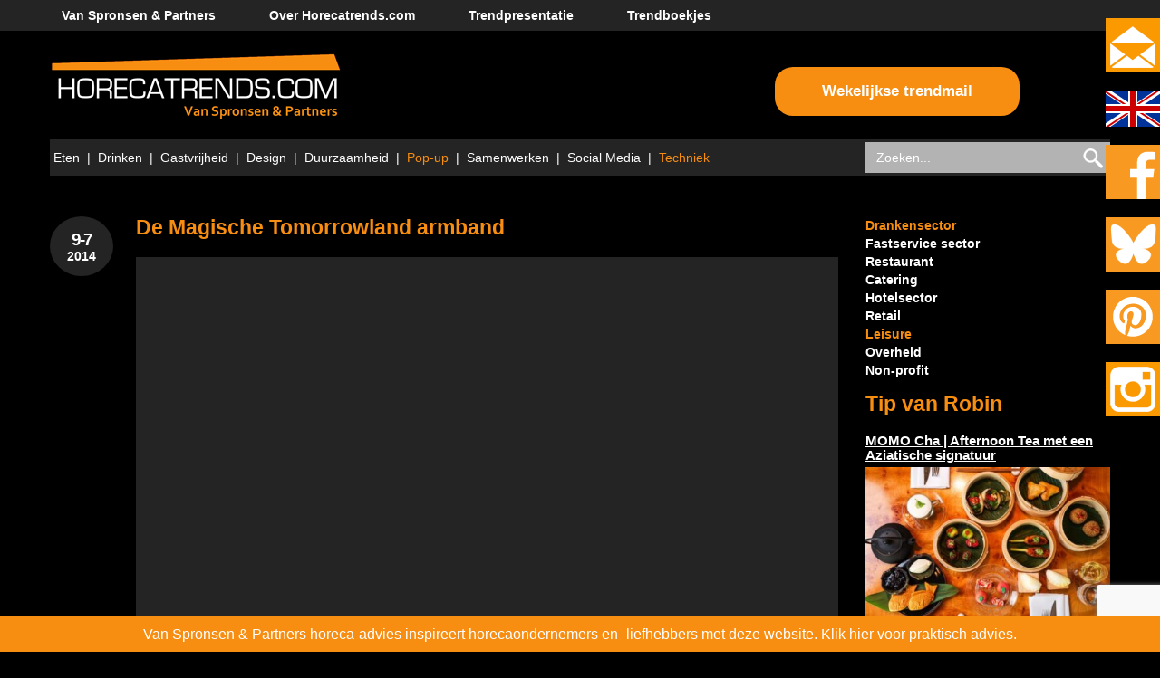

--- FILE ---
content_type: text/html; charset=UTF-8
request_url: https://www.horecatrends.com/de-tomorrowland-armband/
body_size: 18889
content:
<!DOCTYPE html>
<html lang="nl-NL">

<head>
	<meta charset="UTF-8">
<script type="text/javascript">
/* <![CDATA[ */
var gform;gform||(document.addEventListener("gform_main_scripts_loaded",function(){gform.scriptsLoaded=!0}),document.addEventListener("gform/theme/scripts_loaded",function(){gform.themeScriptsLoaded=!0}),window.addEventListener("DOMContentLoaded",function(){gform.domLoaded=!0}),gform={domLoaded:!1,scriptsLoaded:!1,themeScriptsLoaded:!1,isFormEditor:()=>"function"==typeof InitializeEditor,callIfLoaded:function(o){return!(!gform.domLoaded||!gform.scriptsLoaded||!gform.themeScriptsLoaded&&!gform.isFormEditor()||(gform.isFormEditor()&&console.warn("The use of gform.initializeOnLoaded() is deprecated in the form editor context and will be removed in Gravity Forms 3.1."),o(),0))},initializeOnLoaded:function(o){gform.callIfLoaded(o)||(document.addEventListener("gform_main_scripts_loaded",()=>{gform.scriptsLoaded=!0,gform.callIfLoaded(o)}),document.addEventListener("gform/theme/scripts_loaded",()=>{gform.themeScriptsLoaded=!0,gform.callIfLoaded(o)}),window.addEventListener("DOMContentLoaded",()=>{gform.domLoaded=!0,gform.callIfLoaded(o)}))},hooks:{action:{},filter:{}},addAction:function(o,r,e,t){gform.addHook("action",o,r,e,t)},addFilter:function(o,r,e,t){gform.addHook("filter",o,r,e,t)},doAction:function(o){gform.doHook("action",o,arguments)},applyFilters:function(o){return gform.doHook("filter",o,arguments)},removeAction:function(o,r){gform.removeHook("action",o,r)},removeFilter:function(o,r,e){gform.removeHook("filter",o,r,e)},addHook:function(o,r,e,t,n){null==gform.hooks[o][r]&&(gform.hooks[o][r]=[]);var d=gform.hooks[o][r];null==n&&(n=r+"_"+d.length),gform.hooks[o][r].push({tag:n,callable:e,priority:t=null==t?10:t})},doHook:function(r,o,e){var t;if(e=Array.prototype.slice.call(e,1),null!=gform.hooks[r][o]&&((o=gform.hooks[r][o]).sort(function(o,r){return o.priority-r.priority}),o.forEach(function(o){"function"!=typeof(t=o.callable)&&(t=window[t]),"action"==r?t.apply(null,e):e[0]=t.apply(null,e)})),"filter"==r)return e[0]},removeHook:function(o,r,t,n){var e;null!=gform.hooks[o][r]&&(e=(e=gform.hooks[o][r]).filter(function(o,r,e){return!!(null!=n&&n!=o.tag||null!=t&&t!=o.priority)}),gform.hooks[o][r]=e)}});
/* ]]> */
</script>

	<meta name="viewport" content="width=device-width, initial-scale=1">
	<title>De Magische Tomorrowland armband | horecatrends.com</title>
	<link rel="profile" href="http://gmpg.org/xfn/11">
	<link rel="pingback" href="https://www.horecatrends.com/wordpress/xmlrpc.php">
	
	<meta name='robots' content='index, follow, max-image-preview:large, max-snippet:-1, max-video-preview:-1' />
	<style>img:is([sizes="auto" i], [sizes^="auto," i]) { contain-intrinsic-size: 3000px 1500px }</style>
	<link rel="alternate" hreflang="nl-nl" href="https://www.horecatrends.com/de-tomorrowland-armband/" />
<link rel="alternate" hreflang="en-us" href="https://www.horecatrends.com/en/magical-tomorrowland-bracelet/" />
<link rel="alternate" hreflang="x-default" href="https://www.horecatrends.com/de-tomorrowland-armband/" />

	<!-- This site is optimized with the Yoast SEO plugin v25.8 - https://yoast.com/wordpress/plugins/seo/ -->
	<meta name="description" content="De Magische Tomorrowland armband" />
	<link rel="canonical" href="https://www.horecatrends.com/de-tomorrowland-armband/" />
	<meta property="og:locale" content="nl_NL" />
	<meta property="og:type" content="article" />
	<meta property="og:title" content="De Magische Tomorrowland armband" />
	<meta property="og:description" content="Tomorrowland is één van de grootste dance-music festivals van de wereld. De armbanden dienen niet alleen als ticket maar ook als manier om vriendschappen te sluiten met andere festivalgangers." />
	<meta property="og:url" content="https://www.horecatrends.com/de-tomorrowland-armband/" />
	<meta property="og:site_name" content="horecatrends.com" />
	<meta property="article:published_time" content="2014-07-09T13:32:40+00:00" />
	<meta property="article:modified_time" content="2017-08-15T10:00:36+00:00" />
	<meta property="og:image" content="https://horecatrends.com/wordpress/wp-content/uploads/Tommorrowland.png?x74569" />
	<meta property="og:image:width" content="494" />
	<meta property="og:image:height" content="279" />
	<meta property="og:image:type" content="image/png" />
	<meta name="author" content="Marjolein van Spronsen" />
	<meta name="twitter:label1" content="Geschreven door" />
	<meta name="twitter:data1" content="Marjolein van Spronsen" />
	<script type="application/ld+json" class="yoast-schema-graph">{"@context":"https://schema.org","@graph":[{"@type":"WebPage","@id":"https://www.horecatrends.com/de-tomorrowland-armband/","url":"https://www.horecatrends.com/de-tomorrowland-armband/","name":"De Magische Tomorrowland armband | horecatrends.com","isPartOf":{"@id":"https://www.horecatrends.com/#website"},"datePublished":"2014-07-09T13:32:40+00:00","dateModified":"2017-08-15T10:00:36+00:00","author":{"@id":"https://www.horecatrends.com/#/schema/person/6991c37cea63375734df82189bc434f3"},"description":"De Magische Tomorrowland armband","breadcrumb":{"@id":"https://www.horecatrends.com/de-tomorrowland-armband/#breadcrumb"},"inLanguage":"nl-NL","potentialAction":[{"@type":"ReadAction","target":["https://www.horecatrends.com/de-tomorrowland-armband/"]}]},{"@type":"BreadcrumbList","@id":"https://www.horecatrends.com/de-tomorrowland-armband/#breadcrumb","itemListElement":[{"@type":"ListItem","position":1,"name":"Home","item":"https://www.horecatrends.com/"},{"@type":"ListItem","position":2,"name":"De Magische Tomorrowland armband"}]},{"@type":"WebSite","@id":"https://www.horecatrends.com/#website","url":"https://www.horecatrends.com/","name":"horecatrends.com","description":"Van Spronsen &amp; Partners horeca-advies","potentialAction":[{"@type":"SearchAction","target":{"@type":"EntryPoint","urlTemplate":"https://www.horecatrends.com/?s={search_term_string}"},"query-input":{"@type":"PropertyValueSpecification","valueRequired":true,"valueName":"search_term_string"}}],"inLanguage":"nl-NL"},{"@type":"Person","@id":"https://www.horecatrends.com/#/schema/person/6991c37cea63375734df82189bc434f3","name":"Marjolein van Spronsen","image":{"@type":"ImageObject","inLanguage":"nl-NL","@id":"https://www.horecatrends.com/#/schema/person/image/","url":"https://secure.gravatar.com/avatar/166605ee592e40a4d405e08822d1af2a41cc59723472c9cad8c5d0c17f369c7b?s=96&d=mm&r=g","contentUrl":"https://secure.gravatar.com/avatar/166605ee592e40a4d405e08822d1af2a41cc59723472c9cad8c5d0c17f369c7b?s=96&d=mm&r=g","caption":"Marjolein van Spronsen"}}]}</script>
	<!-- / Yoast SEO plugin. -->


<link rel='dns-prefetch' href='//www.horecatrends.com' />
<link rel='dns-prefetch' href='//www.google.com' />
<link rel='dns-prefetch' href='//www.googletagmanager.com' />
<link rel="alternate" type="application/rss+xml" title="horecatrends.com &raquo; feed" href="https://www.horecatrends.com/feed/" />
<link rel="alternate" type="application/rss+xml" title="horecatrends.com &raquo; reacties feed" href="https://www.horecatrends.com/comments/feed/" />
<link rel="alternate" type="application/rss+xml" title="horecatrends.com &raquo; De Magische Tomorrowland armband reacties feed" href="https://www.horecatrends.com/de-tomorrowland-armband/feed/" />
		<!-- This site uses the Google Analytics by MonsterInsights plugin v9.9.0 - Using Analytics tracking - https://www.monsterinsights.com/ -->
							<script src="//www.googletagmanager.com/gtag/js?id=G-M2CR4ZTY8Q"  data-cfasync="false" data-wpfc-render="false" type="text/javascript" async></script>
			<script data-cfasync="false" data-wpfc-render="false" type="text/javascript">
				var mi_version = '9.9.0';
				var mi_track_user = true;
				var mi_no_track_reason = '';
								var MonsterInsightsDefaultLocations = {"page_location":"https:\/\/www.horecatrends.com\/de-tomorrowland-armband\/?de-tomorrowland-armband\/"};
								if ( typeof MonsterInsightsPrivacyGuardFilter === 'function' ) {
					var MonsterInsightsLocations = (typeof MonsterInsightsExcludeQuery === 'object') ? MonsterInsightsPrivacyGuardFilter( MonsterInsightsExcludeQuery ) : MonsterInsightsPrivacyGuardFilter( MonsterInsightsDefaultLocations );
				} else {
					var MonsterInsightsLocations = (typeof MonsterInsightsExcludeQuery === 'object') ? MonsterInsightsExcludeQuery : MonsterInsightsDefaultLocations;
				}

								var disableStrs = [
										'ga-disable-G-M2CR4ZTY8Q',
									];

				/* Function to detect opted out users */
				function __gtagTrackerIsOptedOut() {
					for (var index = 0; index < disableStrs.length; index++) {
						if (document.cookie.indexOf(disableStrs[index] + '=true') > -1) {
							return true;
						}
					}

					return false;
				}

				/* Disable tracking if the opt-out cookie exists. */
				if (__gtagTrackerIsOptedOut()) {
					for (var index = 0; index < disableStrs.length; index++) {
						window[disableStrs[index]] = true;
					}
				}

				/* Opt-out function */
				function __gtagTrackerOptout() {
					for (var index = 0; index < disableStrs.length; index++) {
						document.cookie = disableStrs[index] + '=true; expires=Thu, 31 Dec 2099 23:59:59 UTC; path=/';
						window[disableStrs[index]] = true;
					}
				}

				if ('undefined' === typeof gaOptout) {
					function gaOptout() {
						__gtagTrackerOptout();
					}
				}
								window.dataLayer = window.dataLayer || [];

				window.MonsterInsightsDualTracker = {
					helpers: {},
					trackers: {},
				};
				if (mi_track_user) {
					function __gtagDataLayer() {
						dataLayer.push(arguments);
					}

					function __gtagTracker(type, name, parameters) {
						if (!parameters) {
							parameters = {};
						}

						if (parameters.send_to) {
							__gtagDataLayer.apply(null, arguments);
							return;
						}

						if (type === 'event') {
														parameters.send_to = monsterinsights_frontend.v4_id;
							var hookName = name;
							if (typeof parameters['event_category'] !== 'undefined') {
								hookName = parameters['event_category'] + ':' + name;
							}

							if (typeof MonsterInsightsDualTracker.trackers[hookName] !== 'undefined') {
								MonsterInsightsDualTracker.trackers[hookName](parameters);
							} else {
								__gtagDataLayer('event', name, parameters);
							}
							
						} else {
							__gtagDataLayer.apply(null, arguments);
						}
					}

					__gtagTracker('js', new Date());
					__gtagTracker('set', {
						'developer_id.dZGIzZG': true,
											});
					if ( MonsterInsightsLocations.page_location ) {
						__gtagTracker('set', MonsterInsightsLocations);
					}
										__gtagTracker('config', 'G-M2CR4ZTY8Q', {"forceSSL":"true"} );
										window.gtag = __gtagTracker;										(function () {
						/* https://developers.google.com/analytics/devguides/collection/analyticsjs/ */
						/* ga and __gaTracker compatibility shim. */
						var noopfn = function () {
							return null;
						};
						var newtracker = function () {
							return new Tracker();
						};
						var Tracker = function () {
							return null;
						};
						var p = Tracker.prototype;
						p.get = noopfn;
						p.set = noopfn;
						p.send = function () {
							var args = Array.prototype.slice.call(arguments);
							args.unshift('send');
							__gaTracker.apply(null, args);
						};
						var __gaTracker = function () {
							var len = arguments.length;
							if (len === 0) {
								return;
							}
							var f = arguments[len - 1];
							if (typeof f !== 'object' || f === null || typeof f.hitCallback !== 'function') {
								if ('send' === arguments[0]) {
									var hitConverted, hitObject = false, action;
									if ('event' === arguments[1]) {
										if ('undefined' !== typeof arguments[3]) {
											hitObject = {
												'eventAction': arguments[3],
												'eventCategory': arguments[2],
												'eventLabel': arguments[4],
												'value': arguments[5] ? arguments[5] : 1,
											}
										}
									}
									if ('pageview' === arguments[1]) {
										if ('undefined' !== typeof arguments[2]) {
											hitObject = {
												'eventAction': 'page_view',
												'page_path': arguments[2],
											}
										}
									}
									if (typeof arguments[2] === 'object') {
										hitObject = arguments[2];
									}
									if (typeof arguments[5] === 'object') {
										Object.assign(hitObject, arguments[5]);
									}
									if ('undefined' !== typeof arguments[1].hitType) {
										hitObject = arguments[1];
										if ('pageview' === hitObject.hitType) {
											hitObject.eventAction = 'page_view';
										}
									}
									if (hitObject) {
										action = 'timing' === arguments[1].hitType ? 'timing_complete' : hitObject.eventAction;
										hitConverted = mapArgs(hitObject);
										__gtagTracker('event', action, hitConverted);
									}
								}
								return;
							}

							function mapArgs(args) {
								var arg, hit = {};
								var gaMap = {
									'eventCategory': 'event_category',
									'eventAction': 'event_action',
									'eventLabel': 'event_label',
									'eventValue': 'event_value',
									'nonInteraction': 'non_interaction',
									'timingCategory': 'event_category',
									'timingVar': 'name',
									'timingValue': 'value',
									'timingLabel': 'event_label',
									'page': 'page_path',
									'location': 'page_location',
									'title': 'page_title',
									'referrer' : 'page_referrer',
								};
								for (arg in args) {
																		if (!(!args.hasOwnProperty(arg) || !gaMap.hasOwnProperty(arg))) {
										hit[gaMap[arg]] = args[arg];
									} else {
										hit[arg] = args[arg];
									}
								}
								return hit;
							}

							try {
								f.hitCallback();
							} catch (ex) {
							}
						};
						__gaTracker.create = newtracker;
						__gaTracker.getByName = newtracker;
						__gaTracker.getAll = function () {
							return [];
						};
						__gaTracker.remove = noopfn;
						__gaTracker.loaded = true;
						window['__gaTracker'] = __gaTracker;
					})();
									} else {
										console.log("");
					(function () {
						function __gtagTracker() {
							return null;
						}

						window['__gtagTracker'] = __gtagTracker;
						window['gtag'] = __gtagTracker;
					})();
									}
			</script>
			
							<!-- / Google Analytics by MonsterInsights -->
		<script type="text/javascript">
/* <![CDATA[ */
window._wpemojiSettings = {"baseUrl":"https:\/\/s.w.org\/images\/core\/emoji\/16.0.1\/72x72\/","ext":".png","svgUrl":"https:\/\/s.w.org\/images\/core\/emoji\/16.0.1\/svg\/","svgExt":".svg","source":{"concatemoji":"https:\/\/www.horecatrends.com\/wordpress\/wp-includes\/js\/wp-emoji-release.min.js?ver=e03a355e403e634c9d5643b4b497b477"}};
/*! This file is auto-generated */
!function(s,n){var o,i,e;function c(e){try{var t={supportTests:e,timestamp:(new Date).valueOf()};sessionStorage.setItem(o,JSON.stringify(t))}catch(e){}}function p(e,t,n){e.clearRect(0,0,e.canvas.width,e.canvas.height),e.fillText(t,0,0);var t=new Uint32Array(e.getImageData(0,0,e.canvas.width,e.canvas.height).data),a=(e.clearRect(0,0,e.canvas.width,e.canvas.height),e.fillText(n,0,0),new Uint32Array(e.getImageData(0,0,e.canvas.width,e.canvas.height).data));return t.every(function(e,t){return e===a[t]})}function u(e,t){e.clearRect(0,0,e.canvas.width,e.canvas.height),e.fillText(t,0,0);for(var n=e.getImageData(16,16,1,1),a=0;a<n.data.length;a++)if(0!==n.data[a])return!1;return!0}function f(e,t,n,a){switch(t){case"flag":return n(e,"\ud83c\udff3\ufe0f\u200d\u26a7\ufe0f","\ud83c\udff3\ufe0f\u200b\u26a7\ufe0f")?!1:!n(e,"\ud83c\udde8\ud83c\uddf6","\ud83c\udde8\u200b\ud83c\uddf6")&&!n(e,"\ud83c\udff4\udb40\udc67\udb40\udc62\udb40\udc65\udb40\udc6e\udb40\udc67\udb40\udc7f","\ud83c\udff4\u200b\udb40\udc67\u200b\udb40\udc62\u200b\udb40\udc65\u200b\udb40\udc6e\u200b\udb40\udc67\u200b\udb40\udc7f");case"emoji":return!a(e,"\ud83e\udedf")}return!1}function g(e,t,n,a){var r="undefined"!=typeof WorkerGlobalScope&&self instanceof WorkerGlobalScope?new OffscreenCanvas(300,150):s.createElement("canvas"),o=r.getContext("2d",{willReadFrequently:!0}),i=(o.textBaseline="top",o.font="600 32px Arial",{});return e.forEach(function(e){i[e]=t(o,e,n,a)}),i}function t(e){var t=s.createElement("script");t.src=e,t.defer=!0,s.head.appendChild(t)}"undefined"!=typeof Promise&&(o="wpEmojiSettingsSupports",i=["flag","emoji"],n.supports={everything:!0,everythingExceptFlag:!0},e=new Promise(function(e){s.addEventListener("DOMContentLoaded",e,{once:!0})}),new Promise(function(t){var n=function(){try{var e=JSON.parse(sessionStorage.getItem(o));if("object"==typeof e&&"number"==typeof e.timestamp&&(new Date).valueOf()<e.timestamp+604800&&"object"==typeof e.supportTests)return e.supportTests}catch(e){}return null}();if(!n){if("undefined"!=typeof Worker&&"undefined"!=typeof OffscreenCanvas&&"undefined"!=typeof URL&&URL.createObjectURL&&"undefined"!=typeof Blob)try{var e="postMessage("+g.toString()+"("+[JSON.stringify(i),f.toString(),p.toString(),u.toString()].join(",")+"));",a=new Blob([e],{type:"text/javascript"}),r=new Worker(URL.createObjectURL(a),{name:"wpTestEmojiSupports"});return void(r.onmessage=function(e){c(n=e.data),r.terminate(),t(n)})}catch(e){}c(n=g(i,f,p,u))}t(n)}).then(function(e){for(var t in e)n.supports[t]=e[t],n.supports.everything=n.supports.everything&&n.supports[t],"flag"!==t&&(n.supports.everythingExceptFlag=n.supports.everythingExceptFlag&&n.supports[t]);n.supports.everythingExceptFlag=n.supports.everythingExceptFlag&&!n.supports.flag,n.DOMReady=!1,n.readyCallback=function(){n.DOMReady=!0}}).then(function(){return e}).then(function(){var e;n.supports.everything||(n.readyCallback(),(e=n.source||{}).concatemoji?t(e.concatemoji):e.wpemoji&&e.twemoji&&(t(e.twemoji),t(e.wpemoji)))}))}((window,document),window._wpemojiSettings);
/* ]]> */
</script>
<link rel='stylesheet' id='upbootwp-css-css' href='https://horecatrends.com/wordpress/wp-content/themes/bootstrap3mrwebsite/css/bootstrap3complete.min.css?x74569' type='text/css' media='all' />
<style id='wp-emoji-styles-inline-css' type='text/css'>

	img.wp-smiley, img.emoji {
		display: inline !important;
		border: none !important;
		box-shadow: none !important;
		height: 1em !important;
		width: 1em !important;
		margin: 0 0.07em !important;
		vertical-align: -0.1em !important;
		background: none !important;
		padding: 0 !important;
	}
</style>
<link rel='stylesheet' id='wp-block-library-css' href='https://www.horecatrends.com/wordpress/wp-includes/css/dist/block-library/style.min.css?x74569' type='text/css' media='all' />
<style id='classic-theme-styles-inline-css' type='text/css'>
/*! This file is auto-generated */
.wp-block-button__link{color:#fff;background-color:#32373c;border-radius:9999px;box-shadow:none;text-decoration:none;padding:calc(.667em + 2px) calc(1.333em + 2px);font-size:1.125em}.wp-block-file__button{background:#32373c;color:#fff;text-decoration:none}
</style>
<style id='global-styles-inline-css' type='text/css'>
:root{--wp--preset--aspect-ratio--square: 1;--wp--preset--aspect-ratio--4-3: 4/3;--wp--preset--aspect-ratio--3-4: 3/4;--wp--preset--aspect-ratio--3-2: 3/2;--wp--preset--aspect-ratio--2-3: 2/3;--wp--preset--aspect-ratio--16-9: 16/9;--wp--preset--aspect-ratio--9-16: 9/16;--wp--preset--color--black: #000000;--wp--preset--color--cyan-bluish-gray: #abb8c3;--wp--preset--color--white: #ffffff;--wp--preset--color--pale-pink: #f78da7;--wp--preset--color--vivid-red: #cf2e2e;--wp--preset--color--luminous-vivid-orange: #ff6900;--wp--preset--color--luminous-vivid-amber: #fcb900;--wp--preset--color--light-green-cyan: #7bdcb5;--wp--preset--color--vivid-green-cyan: #00d084;--wp--preset--color--pale-cyan-blue: #8ed1fc;--wp--preset--color--vivid-cyan-blue: #0693e3;--wp--preset--color--vivid-purple: #9b51e0;--wp--preset--gradient--vivid-cyan-blue-to-vivid-purple: linear-gradient(135deg,rgba(6,147,227,1) 0%,rgb(155,81,224) 100%);--wp--preset--gradient--light-green-cyan-to-vivid-green-cyan: linear-gradient(135deg,rgb(122,220,180) 0%,rgb(0,208,130) 100%);--wp--preset--gradient--luminous-vivid-amber-to-luminous-vivid-orange: linear-gradient(135deg,rgba(252,185,0,1) 0%,rgba(255,105,0,1) 100%);--wp--preset--gradient--luminous-vivid-orange-to-vivid-red: linear-gradient(135deg,rgba(255,105,0,1) 0%,rgb(207,46,46) 100%);--wp--preset--gradient--very-light-gray-to-cyan-bluish-gray: linear-gradient(135deg,rgb(238,238,238) 0%,rgb(169,184,195) 100%);--wp--preset--gradient--cool-to-warm-spectrum: linear-gradient(135deg,rgb(74,234,220) 0%,rgb(151,120,209) 20%,rgb(207,42,186) 40%,rgb(238,44,130) 60%,rgb(251,105,98) 80%,rgb(254,248,76) 100%);--wp--preset--gradient--blush-light-purple: linear-gradient(135deg,rgb(255,206,236) 0%,rgb(152,150,240) 100%);--wp--preset--gradient--blush-bordeaux: linear-gradient(135deg,rgb(254,205,165) 0%,rgb(254,45,45) 50%,rgb(107,0,62) 100%);--wp--preset--gradient--luminous-dusk: linear-gradient(135deg,rgb(255,203,112) 0%,rgb(199,81,192) 50%,rgb(65,88,208) 100%);--wp--preset--gradient--pale-ocean: linear-gradient(135deg,rgb(255,245,203) 0%,rgb(182,227,212) 50%,rgb(51,167,181) 100%);--wp--preset--gradient--electric-grass: linear-gradient(135deg,rgb(202,248,128) 0%,rgb(113,206,126) 100%);--wp--preset--gradient--midnight: linear-gradient(135deg,rgb(2,3,129) 0%,rgb(40,116,252) 100%);--wp--preset--font-size--small: 13px;--wp--preset--font-size--medium: 20px;--wp--preset--font-size--large: 36px;--wp--preset--font-size--x-large: 42px;--wp--preset--spacing--20: 0.44rem;--wp--preset--spacing--30: 0.67rem;--wp--preset--spacing--40: 1rem;--wp--preset--spacing--50: 1.5rem;--wp--preset--spacing--60: 2.25rem;--wp--preset--spacing--70: 3.38rem;--wp--preset--spacing--80: 5.06rem;--wp--preset--shadow--natural: 6px 6px 9px rgba(0, 0, 0, 0.2);--wp--preset--shadow--deep: 12px 12px 50px rgba(0, 0, 0, 0.4);--wp--preset--shadow--sharp: 6px 6px 0px rgba(0, 0, 0, 0.2);--wp--preset--shadow--outlined: 6px 6px 0px -3px rgba(255, 255, 255, 1), 6px 6px rgba(0, 0, 0, 1);--wp--preset--shadow--crisp: 6px 6px 0px rgba(0, 0, 0, 1);}:where(.is-layout-flex){gap: 0.5em;}:where(.is-layout-grid){gap: 0.5em;}body .is-layout-flex{display: flex;}.is-layout-flex{flex-wrap: wrap;align-items: center;}.is-layout-flex > :is(*, div){margin: 0;}body .is-layout-grid{display: grid;}.is-layout-grid > :is(*, div){margin: 0;}:where(.wp-block-columns.is-layout-flex){gap: 2em;}:where(.wp-block-columns.is-layout-grid){gap: 2em;}:where(.wp-block-post-template.is-layout-flex){gap: 1.25em;}:where(.wp-block-post-template.is-layout-grid){gap: 1.25em;}.has-black-color{color: var(--wp--preset--color--black) !important;}.has-cyan-bluish-gray-color{color: var(--wp--preset--color--cyan-bluish-gray) !important;}.has-white-color{color: var(--wp--preset--color--white) !important;}.has-pale-pink-color{color: var(--wp--preset--color--pale-pink) !important;}.has-vivid-red-color{color: var(--wp--preset--color--vivid-red) !important;}.has-luminous-vivid-orange-color{color: var(--wp--preset--color--luminous-vivid-orange) !important;}.has-luminous-vivid-amber-color{color: var(--wp--preset--color--luminous-vivid-amber) !important;}.has-light-green-cyan-color{color: var(--wp--preset--color--light-green-cyan) !important;}.has-vivid-green-cyan-color{color: var(--wp--preset--color--vivid-green-cyan) !important;}.has-pale-cyan-blue-color{color: var(--wp--preset--color--pale-cyan-blue) !important;}.has-vivid-cyan-blue-color{color: var(--wp--preset--color--vivid-cyan-blue) !important;}.has-vivid-purple-color{color: var(--wp--preset--color--vivid-purple) !important;}.has-black-background-color{background-color: var(--wp--preset--color--black) !important;}.has-cyan-bluish-gray-background-color{background-color: var(--wp--preset--color--cyan-bluish-gray) !important;}.has-white-background-color{background-color: var(--wp--preset--color--white) !important;}.has-pale-pink-background-color{background-color: var(--wp--preset--color--pale-pink) !important;}.has-vivid-red-background-color{background-color: var(--wp--preset--color--vivid-red) !important;}.has-luminous-vivid-orange-background-color{background-color: var(--wp--preset--color--luminous-vivid-orange) !important;}.has-luminous-vivid-amber-background-color{background-color: var(--wp--preset--color--luminous-vivid-amber) !important;}.has-light-green-cyan-background-color{background-color: var(--wp--preset--color--light-green-cyan) !important;}.has-vivid-green-cyan-background-color{background-color: var(--wp--preset--color--vivid-green-cyan) !important;}.has-pale-cyan-blue-background-color{background-color: var(--wp--preset--color--pale-cyan-blue) !important;}.has-vivid-cyan-blue-background-color{background-color: var(--wp--preset--color--vivid-cyan-blue) !important;}.has-vivid-purple-background-color{background-color: var(--wp--preset--color--vivid-purple) !important;}.has-black-border-color{border-color: var(--wp--preset--color--black) !important;}.has-cyan-bluish-gray-border-color{border-color: var(--wp--preset--color--cyan-bluish-gray) !important;}.has-white-border-color{border-color: var(--wp--preset--color--white) !important;}.has-pale-pink-border-color{border-color: var(--wp--preset--color--pale-pink) !important;}.has-vivid-red-border-color{border-color: var(--wp--preset--color--vivid-red) !important;}.has-luminous-vivid-orange-border-color{border-color: var(--wp--preset--color--luminous-vivid-orange) !important;}.has-luminous-vivid-amber-border-color{border-color: var(--wp--preset--color--luminous-vivid-amber) !important;}.has-light-green-cyan-border-color{border-color: var(--wp--preset--color--light-green-cyan) !important;}.has-vivid-green-cyan-border-color{border-color: var(--wp--preset--color--vivid-green-cyan) !important;}.has-pale-cyan-blue-border-color{border-color: var(--wp--preset--color--pale-cyan-blue) !important;}.has-vivid-cyan-blue-border-color{border-color: var(--wp--preset--color--vivid-cyan-blue) !important;}.has-vivid-purple-border-color{border-color: var(--wp--preset--color--vivid-purple) !important;}.has-vivid-cyan-blue-to-vivid-purple-gradient-background{background: var(--wp--preset--gradient--vivid-cyan-blue-to-vivid-purple) !important;}.has-light-green-cyan-to-vivid-green-cyan-gradient-background{background: var(--wp--preset--gradient--light-green-cyan-to-vivid-green-cyan) !important;}.has-luminous-vivid-amber-to-luminous-vivid-orange-gradient-background{background: var(--wp--preset--gradient--luminous-vivid-amber-to-luminous-vivid-orange) !important;}.has-luminous-vivid-orange-to-vivid-red-gradient-background{background: var(--wp--preset--gradient--luminous-vivid-orange-to-vivid-red) !important;}.has-very-light-gray-to-cyan-bluish-gray-gradient-background{background: var(--wp--preset--gradient--very-light-gray-to-cyan-bluish-gray) !important;}.has-cool-to-warm-spectrum-gradient-background{background: var(--wp--preset--gradient--cool-to-warm-spectrum) !important;}.has-blush-light-purple-gradient-background{background: var(--wp--preset--gradient--blush-light-purple) !important;}.has-blush-bordeaux-gradient-background{background: var(--wp--preset--gradient--blush-bordeaux) !important;}.has-luminous-dusk-gradient-background{background: var(--wp--preset--gradient--luminous-dusk) !important;}.has-pale-ocean-gradient-background{background: var(--wp--preset--gradient--pale-ocean) !important;}.has-electric-grass-gradient-background{background: var(--wp--preset--gradient--electric-grass) !important;}.has-midnight-gradient-background{background: var(--wp--preset--gradient--midnight) !important;}.has-small-font-size{font-size: var(--wp--preset--font-size--small) !important;}.has-medium-font-size{font-size: var(--wp--preset--font-size--medium) !important;}.has-large-font-size{font-size: var(--wp--preset--font-size--large) !important;}.has-x-large-font-size{font-size: var(--wp--preset--font-size--x-large) !important;}
:where(.wp-block-post-template.is-layout-flex){gap: 1.25em;}:where(.wp-block-post-template.is-layout-grid){gap: 1.25em;}
:where(.wp-block-columns.is-layout-flex){gap: 2em;}:where(.wp-block-columns.is-layout-grid){gap: 2em;}
:root :where(.wp-block-pullquote){font-size: 1.5em;line-height: 1.6;}
</style>
<script type="text/javascript" src="https://www.horecatrends.com/wordpress/wp-includes/js/jquery/jquery.min.js?x74569" id="jquery-core-js"></script>
<script type="text/javascript" src="https://www.horecatrends.com/wordpress/wp-includes/js/jquery/jquery-migrate.min.js?x74569" id="jquery-migrate-js"></script>
<script type="text/javascript" src="https://horecatrends.com/wordpress/wp-content/themes/bootstrap3mrwebsite/js/jquery.flexslider-min.js?x74569" id="flexslider-js"></script>
<script type="text/javascript" id="validate-js-extra">
/* <![CDATA[ */
var validate_texts = {"enter_name":"Voer uw naam","enter_email":"Voer uw e-mail","enter_valid_email":"Voer een geldig e","enter_url":"Geef een URL","enter_valid_url":"Voer een geldige URL"};
/* ]]> */
</script>
<script type="text/javascript" src="https://horecatrends.com/wordpress/wp-content/themes/bootstrap3mrwebsite/js/jquery.validate.min.js?x74569" id="validate-js"></script>
<script type="text/javascript" src="https://horecatrends.com/wordpress/wp-content/themes/bootstrap3mrwebsite/js/jquery.cookie.js?x74569" id="jquery.cookie-js"></script>
<script type="text/javascript" src="https://horecatrends.com/wordpress/wp-content/themes/bootstrap3mrwebsite/js/js.js?x74569" id="js-js"></script>
<script type="text/javascript" src="https://horecatrends.com/wordpress/wp-content/plugins/google-analytics-for-wordpress/assets/js/frontend-gtag.min.js?x74569" id="monsterinsights-frontend-script-js" async="async" data-wp-strategy="async"></script>
<script data-cfasync="false" data-wpfc-render="false" type="text/javascript" id='monsterinsights-frontend-script-js-extra'>/* <![CDATA[ */
var monsterinsights_frontend = {"js_events_tracking":"true","download_extensions":"doc,pdf,ppt,zip,xls,docx,pptx,xlsx","inbound_paths":"[]","home_url":"https:\/\/www.horecatrends.com","hash_tracking":"false","v4_id":"G-M2CR4ZTY8Q"};/* ]]> */
</script>
<script type="text/javascript" src="https://horecatrends.com/wordpress/wp-content/plugins/sitepress-multilingual-cms/templates/language-switchers/legacy-dropdown/script.min.js?x74569" id="wpml-legacy-dropdown-0-js"></script>

<!-- Google tag (gtag.js) snippet toegevoegd door Site Kit -->
<!-- Google Analytics snippet toegevoegd door Site Kit -->
<script type="text/javascript" src="https://www.googletagmanager.com/gtag/js?id=G-HWCPQT6R2X" id="google_gtagjs-js" async></script>
<script type="text/javascript" id="google_gtagjs-js-after">
/* <![CDATA[ */
window.dataLayer = window.dataLayer || [];function gtag(){dataLayer.push(arguments);}
gtag("set","linker",{"domains":["www.horecatrends.com"]});
gtag("js", new Date());
gtag("set", "developer_id.dZTNiMT", true);
gtag("config", "G-HWCPQT6R2X");
/* ]]> */
</script>
<link rel="https://api.w.org/" href="https://www.horecatrends.com/wp-json/" /><link rel="alternate" title="JSON" type="application/json" href="https://www.horecatrends.com/wp-json/wp/v2/posts/16068" /><link rel="EditURI" type="application/rsd+xml" title="RSD" href="https://www.horecatrends.com/wordpress/xmlrpc.php?rsd" />

<link rel='shortlink' href='https://www.horecatrends.com/?p=16068' />
<link rel="alternate" title="oEmbed (JSON)" type="application/json+oembed" href="https://www.horecatrends.com/wp-json/oembed/1.0/embed?url=https%3A%2F%2Fwww.horecatrends.com%2Fde-tomorrowland-armband%2F" />
<link rel="alternate" title="oEmbed (XML)" type="text/xml+oembed" href="https://www.horecatrends.com/wp-json/oembed/1.0/embed?url=https%3A%2F%2Fwww.horecatrends.com%2Fde-tomorrowland-armband%2F&#038;format=xml" />
<meta name="generator" content="WPML ver:4.8.1 stt:39,1;" />
<meta name="generator" content="Site Kit by Google 1.160.1" /><link rel="icon" href="https://horecatrends.com/wordpress/wp-content/uploads/cropped-image7-32x32.png?x74569" sizes="32x32" />
<link rel="icon" href="https://horecatrends.com/wordpress/wp-content/uploads/cropped-image7-192x192.png?x74569" sizes="192x192" />
<link rel="apple-touch-icon" href="https://horecatrends.com/wordpress/wp-content/uploads/cropped-image7-180x180.png?x74569" />
<meta name="msapplication-TileImage" content="https://horecatrends.com/wordpress/wp-content/uploads/cropped-image7-270x270.png?x74569" />

	<link rel="stylesheet" type="text/css" media="all" href="https://horecatrends.com/wordpress/wp-content/themes/bootstrap3mrwebsite/css/flexslider.css?x74569" />
	<link rel="stylesheet" type="text/css" media="all" href="https://horecatrends.com/wordpress/wp-content/themes/bootstrap3mrwebsite/style.css?x74569" />

</head>

<body class="wp-singular post-template-default single single-post postid-16068 single-format-standard wp-theme-upBootstrap3WP wp-child-theme-bootstrap3mrwebsite group-blog">

	<!-- .container-fluid .header-container-fluid -->
	<div class="container-fluid header-container-fluid">

		<!-- .container-fluid .main-nav-container-fluid -->
		<div class="container-fluid main-nav-container-fluid">

			<!-- .container .main-nav-container -->
			<div class="container main-nav-container">

				<!-- .main-nav .navbar-collapse .collapse -->
				<div class="main-nav"><ul id="main-menu" class="nav navbar-nav"><li id="menu-item-84903" class="menu-item menu-item-type-custom menu-item-object-custom menu-item-84903"><a target="_blank" href="https://spronsen.com">Van Spronsen &#038; Partners</a></li>
<li id="menu-item-268" class="menu-item menu-item-type-post_type menu-item-object-page menu-item-268"><a href="https://www.horecatrends.com/horecatrends-com/">Over Horecatrends.com</a></li>
<li id="menu-item-14678" class="menu-item menu-item-type-post_type menu-item-object-page menu-item-14678"><a target="_blank" href="https://www.horecatrends.com/trendpresentatie/">Trendpresentatie</a></li>
<li id="menu-item-2444" class="hidden-xs menu-item menu-item-type-custom menu-item-object-custom menu-item-2444"><a target="_blank" href="https://www.horecatrends.com/trendboekjes/">Trendboekjes</a></li>
</ul></div>				<!--/end .main-nav .navbar-collapse .collapse -->

			</div><!--/end .container .main-nav-container -->

		</div><!--/end .container-fluid .main-nav-container-fluid -->

		<!-- .container .header-container -->
		<div class="container header-container">

			<!-- .row -->
			<div class="row">

				<!-- .col-md-6 -->
				<div class="col-md-5">

					<a href="https://www.horecatrends.com/" title="horecatrends.com" rel="home" class="brand"><img src="https://horecatrends.com/wordpress/wp-content/themes/bootstrap3mrwebsite/i/logo.png?x74569"></a>

					<ul class="language-list">

						<li><a href="https://www.horecatrends.com/en/magical-tomorrowland-bracelet/"><img src="https://horecatrends.com/wordpress/wp-content/themes/bootstrap3mrwebsite/i/en-flag-btn.png?x74569" alt="en" /></a></li>
					</ul>

				</div><!--/end .col-md-6 -->

				<!-- .col-md-3 .col-md-offset-3-->

				<div class="col-md-3 col-md-offset-3">

					<!-- .set-inspratieboek -->
					<div class="set-inspratieboek">

						<a href="/wekelijkse-trendmail/" class="btn btn-default btn-set-inspratieboek">Wekelijkse trendmail</a>

					</div><!--//end .set-inspratieboek -->

				</div><!--/end .col-md-3 .col-md-offset-3 -->
									<!-- .col-md-12 -->
					<div class="col-md-12">

						

					</div><!--/end .col-md-12 -->
				
				<!-- .col-md-12 -->
				<div class="col-md-12">

					<!-- .category-menu-container -->
					<div class="category-menu-container">

						<!-- .row -->
						<div class="row">

							<!-- .col-md-9 -->
							<div class="col-md-9">

								

									<!-- .category-nav .navbar-collapse .collapse -->
									<div class="category-nav">
										<ul id="category-menu" class="category-list-main nav navbar-nav">
												<li class="cat-item cat-item-68"><a href="https://www.horecatrends.com/category/trends/eten/">Eten</a>
</li>
	<li class="cat-item cat-item-69"><a href="https://www.horecatrends.com/category/trends/drinken/">Drinken</a>
</li>
	<li class="cat-item cat-item-71"><a href="https://www.horecatrends.com/category/trends/gastvrijheid/">Gastvrijheid</a>
</li>
	<li class="cat-item cat-item-70"><a href="https://www.horecatrends.com/category/trends/design/">Design</a>
</li>
	<li class="cat-item cat-item-72"><a href="https://www.horecatrends.com/category/trends/duurzaamheid/">Duurzaamheid</a>
</li>
	<li  class="cat-item cat-item-73 used-cat"><a href="https://www.horecatrends.com/category/trends/pop-up/">Pop-up</a>
</li>
	<li class="cat-item cat-item-74"><a href="https://www.horecatrends.com/category/trends/samenwerken/">Samenwerken</a>
</li>
	<li class="cat-item cat-item-75"><a href="https://www.horecatrends.com/category/trends/social-media/">Social Media</a>
</li>
	<li  class="cat-item cat-item-76 used-cat"><a href="https://www.horecatrends.com/category/trends/techniek/">Techniek</a>
</li>
										</ul>
									</div>
									<!--/end .category-nav .navbar-collapse .collapse -->

								
							</div><!--/end .col-md-9 -->

							<!-- .col-md-3 -->
							<div class="col-md-3">

								<!-- .search-bar -->
								<div class="search-bar">

									<form role="search" method="get" class="search-form" action="https://www.horecatrends.com/">
										<div class="form-group">
											<input type="search" class="search-field form-control" placeholder="Zoeken..." value="" name="s" title="Search for:">
											<input type="image" class="search-submit" src="https://horecatrends.com/wordpress/wp-content/themes/bootstrap3mrwebsite/i/search-icon.png?x74569">
											<div class="clearfix"></div>
										</div>
									</form>

								</div><!--/end .search-bar -->

							</div><!--/end .col-md-3 -->

						</div><!--/end .row -->

					</div><!--/end .category-menu-container -->

				</div><!--/end .col-md-12 -->

			</div><!--/end .row -->

		</div><!--/end .container .header-container -->

	</div><!--/end .container-fluid .header-container-fluid -->
	<!-- .container .content-container -->
	<div class="container content-container">

		<!-- .row -->
		<div class="row">

			<!-- .col-md-9 -->
			<div class="col-md-9">

				<!-- .posts-excerpts-container -->
				<div class="posts-excerpt-container">

										
					<!-- .post-excerpt-container -->
					<div class="post-excerpt-container post-16068 post type-post status-publish format-standard hentry category-product category-drankensector category-promotie category-sector category-trends category-pop-up category-p category-leisure category-techniek">

						<!-- .post-date -->
						<div class="post-date">

							<h3 class="posted-on">9-7<span>2014</span></h3>

						</div><!--/end .post-date -->

						<!-- .post-content -->
						<div class="post-content">

							<!-- .post-content-inner -->
							<div class="post-content-inner">

								<!-- .post -->
								<div class="post">

									<h2 class="post-title">De Magische Tomorrowland armband</h2>
									<p class="responsive-meta-date">9-7-2014</p>

									<!-- .post-slides -->
									<div class="post-slides">

						            	<div class="video-container"><iframe width="720" height="420" src="//www.youtube.com/embed/bn262Z0IyA4?rel=0" frameborder="0" allowfullscreen></iframe></div>
									</div><!--/end .post-slides -->

									<p>‘Magische vriendschap armbanden’ als ticket en communicatie mogelijkheid op Tomorrowland. Tomorrowland is één van de grootste dance-music festivals van de wereld. De armbanden dienen niet alleen als ticket maar ook als manier om vriendschappen te sluiten met andere festivalgangers. Met één druk op de knop kan je een Facebook vriendschapsverzoek versturen en in contact blijven met nieuwe vrienden. Bekijk de video om te kijken hoe het werkt.</p>
									
									
									
									
									
									
									
									
						<ul class="category-list-p">
								<li  class="cat-item cat-item-52 used-cat"><a href="https://www.horecatrends.com/category/p/product/">Product</a>
</li>
	<li class="cat-item cat-item-50"><a href="https://www.horecatrends.com/category/p/prijs/">Prijs</a>
</li>
	<li class="cat-item cat-item-53"><a href="https://www.horecatrends.com/category/p/plaats/">Plaats</a>
</li>
	<li  class="cat-item cat-item-55 used-cat"><a href="https://www.horecatrends.com/category/p/promotie/">Promotie</a>
</li>
	<li class="cat-item cat-item-54"><a href="https://www.horecatrends.com/category/p/personeel/">Personeel</a>
</li>
							
							
						</ul>


									<!-- .share-buttons -->
									<div class="share-buttons">


										

<!-- .share-list -->
<ul class="share-list">

	<li>
        <a target="_blank" href="https://twitter.com/intent/tweet?text=Bekijk dit inspirerende artikel van @horecatrends&url=https://www.horecatrends.com/de-tomorrowland-armband/"><img src="https://horecatrends.com/wordpress/wp-content/themes/bootstrap3mrwebsite/i/tweet-btn.png?x74569"></a>
    </li>

	<li>
        <a target="_blank" href="https://www.facebook.com/sharer/sharer.php?u=https://www.horecatrends.com/de-tomorrowland-armband/">
        <img src="https://horecatrends.com/wordpress/wp-content/themes/bootstrap3mrwebsite/i/share-btn.png?x74569">
        </a>
    </li>
	
    <li><a target="_blank" href="http://pinterest.com/pin/create/button/?url=https://www.horecatrends.com/de-tomorrowland-armband/&media=&description=De Magische Tomorrowland armband"><img src="https://horecatrends.com/wordpress/wp-content/themes/bootstrap3mrwebsite/i/pin-btn.png?x74569"></a></li>


	<li class="hidden-xs"><a target="_blank" href="https://www.horecatrends.com/de-tomorrowland-armband/#print"><img src="https://horecatrends.com/wordpress/wp-content/themes/bootstrap3mrwebsite/i/print-btn.png?x74569"></a></li>
	<li>
        <a target="_blank" href="mailto:?subject=De Magische Tomorrowland armband&body=https://www.horecatrends.com/de-tomorrowland-armband/">
        <img src="https://horecatrends.com/wordpress/wp-content/themes/bootstrap3mrwebsite/i/email-btn.png?x74569">
        </a>
    </li>


</ul><!--/end .share-list -->


									</div><!--/end .share-buttons -->




								</div><!--/end .post -->

								<div class="subscribeform">
									<div class="row">
										<div class="col-md-12">
									Laat je gegevens achter en ontvang wekelijks de laatste tips van onze redactie. Natuurlijk zullen we je gegevens nooit delen met derden.<script type="text/javascript">
/* <![CDATA[ */
var gform;gform||(document.addEventListener("gform_main_scripts_loaded",function(){gform.scriptsLoaded=!0}),document.addEventListener("gform/theme/scripts_loaded",function(){gform.themeScriptsLoaded=!0}),window.addEventListener("DOMContentLoaded",function(){gform.domLoaded=!0}),gform={domLoaded:!1,scriptsLoaded:!1,themeScriptsLoaded:!1,isFormEditor:()=>"function"==typeof InitializeEditor,callIfLoaded:function(o){return!(!gform.domLoaded||!gform.scriptsLoaded||!gform.themeScriptsLoaded&&!gform.isFormEditor()||(gform.isFormEditor()&&console.warn("The use of gform.initializeOnLoaded() is deprecated in the form editor context and will be removed in Gravity Forms 3.1."),o(),0))},initializeOnLoaded:function(o){gform.callIfLoaded(o)||(document.addEventListener("gform_main_scripts_loaded",()=>{gform.scriptsLoaded=!0,gform.callIfLoaded(o)}),document.addEventListener("gform/theme/scripts_loaded",()=>{gform.themeScriptsLoaded=!0,gform.callIfLoaded(o)}),window.addEventListener("DOMContentLoaded",()=>{gform.domLoaded=!0,gform.callIfLoaded(o)}))},hooks:{action:{},filter:{}},addAction:function(o,r,e,t){gform.addHook("action",o,r,e,t)},addFilter:function(o,r,e,t){gform.addHook("filter",o,r,e,t)},doAction:function(o){gform.doHook("action",o,arguments)},applyFilters:function(o){return gform.doHook("filter",o,arguments)},removeAction:function(o,r){gform.removeHook("action",o,r)},removeFilter:function(o,r,e){gform.removeHook("filter",o,r,e)},addHook:function(o,r,e,t,n){null==gform.hooks[o][r]&&(gform.hooks[o][r]=[]);var d=gform.hooks[o][r];null==n&&(n=r+"_"+d.length),gform.hooks[o][r].push({tag:n,callable:e,priority:t=null==t?10:t})},doHook:function(r,o,e){var t;if(e=Array.prototype.slice.call(e,1),null!=gform.hooks[r][o]&&((o=gform.hooks[r][o]).sort(function(o,r){return o.priority-r.priority}),o.forEach(function(o){"function"!=typeof(t=o.callable)&&(t=window[t]),"action"==r?t.apply(null,e):e[0]=t.apply(null,e)})),"filter"==r)return e[0]},removeHook:function(o,r,t,n){var e;null!=gform.hooks[o][r]&&(e=(e=gform.hooks[o][r]).filter(function(o,r,e){return!!(null!=n&&n!=o.tag||null!=t&&t!=o.priority)}),gform.hooks[o][r]=e)}});
/* ]]&gt; */
</script>

                <div class='gf_browser_chrome gform_wrapper gform_legacy_markup_wrapper gform-theme--no-framework' data-form-theme='legacy' data-form-index='0' id='gform_wrapper_3' ><form method='post' enctype='multipart/form-data'  id='gform_3'  action='/de-tomorrowland-armband/' data-formid='3' novalidate><div class='gf_invisible ginput_recaptchav3' data-sitekey='6LcFSwYrAAAAAPmCvWAOca1329_IS2IG5ZiYgy16' data-tabindex='0'><input id="input_63df5d1a8538265bf77429563bee652e" class="gfield_recaptcha_response" type="hidden" name="input_63df5d1a8538265bf77429563bee652e" value=""/></div>
                        <div class='gform-body gform_body'><ul id='gform_fields_3' class='gform_fields top_label form_sublabel_below description_below validation_below'><li id="field_3_1" class="gfield gfield--type-name gf-add-placeholder field_sublabel_below gfield--no-description field_description_below field_validation_below gfield_visibility_visible"  ><label class='gfield_label gform-field-label gfield_label_before_complex' >Naam</label><div class='ginput_complex ginput_container ginput_container--name no_prefix has_first_name no_middle_name has_last_name no_suffix gf_name_has_2 ginput_container_name gform-grid-row' id='input_3_1'>
                            
                            <span id='input_3_1_3_container' class='name_first gform-grid-col gform-grid-col--size-auto' >
                                                    <input type='text' name='input_1.3' id='input_3_1_3' value=''   aria-required='false'     />
                                                    <label for='input_3_1_3' class='gform-field-label gform-field-label--type-sub '>Voornaam</label>
                                                </span>
                            
                            <span id='input_3_1_6_container' class='name_last gform-grid-col gform-grid-col--size-auto' >
                                                    <input type='text' name='input_1.6' id='input_3_1_6' value=''   aria-required='false'     />
                                                    <label for='input_3_1_6' class='gform-field-label gform-field-label--type-sub '>Achternaam</label>
                                                </span>
                            
                        </div></li><li id="field_3_2" class="gfield gfield--type-email gf-add-placeholder gfield_contains_required field_sublabel_below gfield--no-description field_description_below field_validation_below gfield_visibility_visible"  ><label class='gfield_label gform-field-label' for='input_3_2'>E-mail<span class="gfield_required"><span class="gfield_required gfield_required_asterisk">*</span></span></label><div class='ginput_container ginput_container_email'>
                            <input name='input_2' id='input_3_2' type='email' value='' class='medium'    aria-required="true" aria-invalid="false"  />
                        </div></li><li id="field_3_3" class="gfield gfield--type-text gf-add-placeholder field_sublabel_below gfield--no-description field_description_below field_validation_below gfield_visibility_visible"  ><label class='gfield_label gform-field-label' for='input_3_3'>Bedrijfsnaam</label><div class='ginput_container ginput_container_text'><input name='input_3' id='input_3_3' type='text' value='' class='medium'      aria-invalid="false"   /></div></li><li id="field_3_4" class="gfield gfield--type-honeypot gform_validation_container field_sublabel_below gfield--has-description field_description_below field_validation_below gfield_visibility_visible"  ><label class='gfield_label gform-field-label' for='input_3_4'>Instagram</label><div class='ginput_container'><input name='input_4' id='input_3_4' type='text' value='' autocomplete='new-password'/></div><div class='gfield_description' id='gfield_description_3_4'>Dit veld is bedoeld voor validatiedoeleinden en moet niet worden gewijzigd.</div></li></ul></div>
        <div class='gform-footer gform_footer top_label'> <input type='submit' id='gform_submit_button_3' class='gform_button button' onclick='gform.submission.handleButtonClick(this);' data-submission-type='submit' value='Inschrijven'  /> 
            <input type='hidden' class='gform_hidden' name='gform_submission_method' data-js='gform_submission_method_3' value='postback' />
            <input type='hidden' class='gform_hidden' name='gform_theme' data-js='gform_theme_3' id='gform_theme_3' value='legacy' />
            <input type='hidden' class='gform_hidden' name='gform_style_settings' data-js='gform_style_settings_3' id='gform_style_settings_3' value='[]' />
            <input type='hidden' class='gform_hidden' name='is_submit_3' value='1' />
            <input type='hidden' class='gform_hidden' name='gform_submit' value='3' />
            
            <input type='hidden' class='gform_hidden' name='gform_unique_id' value='' />
            <input type='hidden' class='gform_hidden' name='state_3' value='WyJbXSIsIjg0ZTZmOGY1Mjc1NzJmYzczMWI1OTkzNzYyYzM3NTU5Il0=' />
            <input type='hidden' autocomplete='off' class='gform_hidden' name='gform_target_page_number_3' id='gform_target_page_number_3' value='0' />
            <input type='hidden' autocomplete='off' class='gform_hidden' name='gform_source_page_number_3' id='gform_source_page_number_3' value='1' />
            <input type='hidden' name='gform_field_values' value='' />
            
        </div>
                        <p style="display: none !important;" class="akismet-fields-container" data-prefix="ak_"><label>&#916;<textarea name="ak_hp_textarea" cols="45" rows="8" maxlength="100"></textarea></label><input type="hidden" id="ak_js_1" name="ak_js" value="98"/><script>document.getElementById( "ak_js_1" ).setAttribute( "value", ( new Date() ).getTime() );</script></p></form>
                        </div><script type="text/javascript">
/* <![CDATA[ */
 gform.initializeOnLoaded( function() {gformInitSpinner( 3, 'https://www.horecatrends.com/wordpress/wp-content/plugins/gravityforms/images/spinner.svg', true );jQuery('#gform_ajax_frame_3').on('load',function(){var contents = jQuery(this).contents().find('*').html();var is_postback = contents.indexOf('GF_AJAX_POSTBACK') >= 0;if(!is_postback){return;}var form_content = jQuery(this).contents().find('#gform_wrapper_3');var is_confirmation = jQuery(this).contents().find('#gform_confirmation_wrapper_3').length > 0;var is_redirect = contents.indexOf('gformRedirect(){') >= 0;var is_form = form_content.length > 0 && ! is_redirect && ! is_confirmation;var mt = parseInt(jQuery('html').css('margin-top'), 10) + parseInt(jQuery('body').css('margin-top'), 10) + 100;if(is_form){jQuery('#gform_wrapper_3').html(form_content.html());if(form_content.hasClass('gform_validation_error')){jQuery('#gform_wrapper_3').addClass('gform_validation_error');} else {jQuery('#gform_wrapper_3').removeClass('gform_validation_error');}setTimeout( function() { /* delay the scroll by 50 milliseconds to fix a bug in chrome */  }, 50 );if(window['gformInitDatepicker']) {gformInitDatepicker();}if(window['gformInitPriceFields']) {gformInitPriceFields();}var current_page = jQuery('#gform_source_page_number_3').val();gformInitSpinner( 3, 'https://www.horecatrends.com/wordpress/wp-content/plugins/gravityforms/images/spinner.svg', true );jQuery(document).trigger('gform_page_loaded', [3, current_page]);window['gf_submitting_3'] = false;}else if(!is_redirect){var confirmation_content = jQuery(this).contents().find('.GF_AJAX_POSTBACK').html();if(!confirmation_content){confirmation_content = contents;}jQuery('#gform_wrapper_3').replaceWith(confirmation_content);jQuery(document).trigger('gform_confirmation_loaded', [3]);window['gf_submitting_3'] = false;wp.a11y.speak(jQuery('#gform_confirmation_message_3').text());}else{jQuery('#gform_3').append(contents);if(window['gformRedirect']) {gformRedirect();}}jQuery(document).trigger("gform_pre_post_render", [{ formId: "3", currentPage: "current_page", abort: function() { this.preventDefault(); } }]);        if (event && event.defaultPrevented) {                return;        }        const gformWrapperDiv = document.getElementById( "gform_wrapper_3" );        if ( gformWrapperDiv ) {            const visibilitySpan = document.createElement( "span" );            visibilitySpan.id = "gform_visibility_test_3";            gformWrapperDiv.insertAdjacentElement( "afterend", visibilitySpan );        }        const visibilityTestDiv = document.getElementById( "gform_visibility_test_3" );        let postRenderFired = false;        function triggerPostRender() {            if ( postRenderFired ) {                return;            }            postRenderFired = true;            gform.core.triggerPostRenderEvents( 3, current_page );            if ( visibilityTestDiv ) {                visibilityTestDiv.parentNode.removeChild( visibilityTestDiv );            }        }        function debounce( func, wait, immediate ) {            var timeout;            return function() {                var context = this, args = arguments;                var later = function() {                    timeout = null;                    if ( !immediate ) func.apply( context, args );                };                var callNow = immediate && !timeout;                clearTimeout( timeout );                timeout = setTimeout( later, wait );                if ( callNow ) func.apply( context, args );            };        }        const debouncedTriggerPostRender = debounce( function() {            triggerPostRender();        }, 200 );        if ( visibilityTestDiv && visibilityTestDiv.offsetParent === null ) {            const observer = new MutationObserver( ( mutations ) => {                mutations.forEach( ( mutation ) => {                    if ( mutation.type === 'attributes' && visibilityTestDiv.offsetParent !== null ) {                        debouncedTriggerPostRender();                        observer.disconnect();                    }                });            });            observer.observe( document.body, {                attributes: true,                childList: false,                subtree: true,                attributeFilter: [ 'style', 'class' ],            });        } else {            triggerPostRender();        }    } );} ); 
/* ]]&gt; */
</script>

										</div>
									</div>
									
									
									
								</div>


								<!-- .related-posts -->
								<div class="related-posts">

										<div class='yarpp yarpp-related yarpp-related-website yarpp-related-none yarpp-template-yarpp-template-related-post'>
</div>
	<p class="related-posts-title">Gerelateerd</p>

	<!-- .row -->
	<div class="row">

		
				<!-- .col-md-6 -->
				<div class="col-md-4">

					<!-- .related-post -->
					<div class="related-post">

															<div class="image_container"><img class="attachment-related-post-image" src="https://horecatrends.com/wordpress/wp-content/uploads/Geen-afbeelding-beschikbaar-710x430-300x181.jpg?x74569" alt=""></div>


								



							




							<h3 class="post-title"><a href="https://www.horecatrends.com/alcohol-in-pilvorm/" title="Alcohol in pilvorm">Alcohol in pilvorm</a></h3>

								</div>
								<!--/end .related-post -->

					</div>
					<!--/end .col-md-6 -->

			
				<!-- .col-md-6 -->
				<div class="col-md-4">

					<!-- .related-post -->
					<div class="related-post">

															<div class="image_container"><img class="attachment-related-post-image" src="https://horecatrends.com/wordpress/wp-content/uploads/Geen-afbeelding-beschikbaar-710x430-300x181.jpg?x74569" alt=""></div>


								



							




							<h3 class="post-title"><a href="https://www.horecatrends.com/handige-bekerhouder/" title="Handige bekerhouder">Handige bekerhouder</a></h3>

								</div>
								<!--/end .related-post -->

					</div>
					<!--/end .col-md-6 -->

			
				<!-- .col-md-6 -->
				<div class="col-md-4">

					<!-- .related-post -->
					<div class="related-post">

															<div class="image_container"><img class="attachment-related-post-image" src="https://horecatrends.com/wordpress/wp-content/uploads/Geen-afbeelding-beschikbaar-710x430-300x181.jpg?x74569" alt=""></div>


								



							




							<h3 class="post-title"><a href="https://www.horecatrends.com/gepresonaliseerde-krant/" title="Gepresonaliseerde krant">Gepresonaliseerde krant</a></h3>

								</div>
								<!--/end .related-post -->

					</div>
					<!--/end .col-md-6 -->

			



				</div>
				<!--//end .row -->
													

								</div><!--/end .related-posts -->

                    
							</div><!--/end .post-content-inner -->

						</div><!--/end .post-content -->

					</div><!--/end .post-excerpt-container -->

					
				</div><!--/end .posts-excerpts-container -->

			</div><!--/end .col-md-9 -->

						<!-- .col-md-3 -->
			<div class="col-md-3">

				<!-- .sidebar-container -->
				<div class="sidebar-container">

					<!-- .widget-block .category-list-block -->
					<div class="widget-block category-list-block">



						
						<ul class="category-list">
							<li  class="cat-item cat-item-21 used-cat"><a href="https://www.horecatrends.com/category/sector/drankensector/">Drankensector</a>
</li>
	<li class="cat-item cat-item-26"><a href="https://www.horecatrends.com/category/sector/fastservice-sector/">Fastservice sector</a>
</li>
	<li class="cat-item cat-item-36"><a href="https://www.horecatrends.com/category/sector/restaurant/">Restaurant</a>
</li>
	<li class="cat-item cat-item-64"><a href="https://www.horecatrends.com/category/sector/catering/">Catering</a>
</li>
	<li class="cat-item cat-item-31"><a href="https://www.horecatrends.com/category/sector/hotelsector/">Hotelsector</a>
</li>
	<li class="cat-item cat-item-132"><a href="https://www.horecatrends.com/category/sector/retail/">Retail</a>
</li>
	<li  class="cat-item cat-item-65 used-cat"><a href="https://www.horecatrends.com/category/sector/leisure/">Leisure</a>
</li>
	<li class="cat-item cat-item-66"><a href="https://www.horecatrends.com/category/sector/overheid/">Overheid</a>
</li>
	<li class="cat-item cat-item-67"><a href="https://www.horecatrends.com/category/sector/non-profit/">Non-profit</a>
</li>
 
						</ul>
						
						
												
						

					</div><!--/end .widget-block .category-list-block -->




					<!-- .widget-block .tip-of-block -->
					<div class="widget-block tip-of-block">

						<h2 class="widget-title">Tip van Robin</h2>

							
							<!-- .post -->
							<div class="post">

								<h3 class="post-title"><a href="https://www.horecatrends.com/momo-cha-afternoon-tea-met-een-aziatische-signatuur/" title="MOMO Cha | Afternoon Tea met een Aziatische signatuur">MOMO Cha | Afternoon Tea met een Aziatische signatuur</a></h3>
					<img class="attachment-related-post-image" src="https://horecatrends.com/wordpress/wp-content/uploads/MOMO-Cha-Afternoon-Tea-with-Asian-delicacies-373x226.jpg?x74569">
													<p>MOMO Restaurant, Bar &amp; Lounge in Amsterdam lanceert een nieuwe culinaire ervaring: MOMO Cha,  een Afternoon Tea met een uitgesproken Aziatisch karakter. Daarmee zet de <a class="readmore" href="https://www.horecatrends.com/momo-cha-afternoon-tea-met-een-aziatische-signatuur/"> lees verder</a></p>

							</div><!--/end .post -->

							
					</div><!--/end .widget-block .tip-of-block -->








					<!-- .widget-block .publications-block -->
					<div class="widget-block publications-block tip-of-block">

						<h2 class="widget-title">Blogs</h2>

							
							<!-- .post -->
							<div class="post">
								<h3 class="post-title"><a href="https://www.horecatrends.com/50-architectuur-voor-hotels-geen-lage-bedden-wel-een-pislicht/" title="50+ architectuur voor hotels | Geen lage bedden wel een ‘pislicht’">50+ architectuur voor hotels | Geen lage bedden wel een ‘pislicht’</a></h3>
													<img class="attachment-related-post-image" src="https://horecatrends.com/wordpress/wp-content/uploads/THEROO1-373x226.jpg?x74569">
					



								<p>Recent hadden we een discussie over 50+ architectuur rondom hotelkamers. Wanneer is een kamer geschikt voor 50+ gasten? Vinden oudere reizigers lage bedden echt een <a class="readmore" href="https://www.horecatrends.com/50-architectuur-voor-hotels-geen-lage-bedden-wel-een-pislicht/"> lees verder</a></p>

							</div><!--/end .post -->

							
					</div><!--/end .widget-block .publications-block -->






















					<!-- .widget-block .publications-block -->
					<div class="widget-block publications-block tip-of-block">

						<h2 class="widget-title">Inspiratiesessies</h2>

							
							<!-- .post -->
							<div class="post">
								<h3 class="post-title"><a href="https://www.horecatrends.com/interesse-in-een-presentatie/" title="Interesse in een presentatie?">Interesse in een presentatie?</a></h3>
													<img class="attachment-related-post-image" src="https://horecatrends.com/wordpress/wp-content/uploads/HT-trendpresentaties-373x226.jpg?x74569">
					



								<p>Wil je meer weten over een inspiratie- of trendsessie of wil je er zelf één organiseren voor jouw branche? Wij hebben meer dan 30 jaar <a class="readmore" href="https://www.horecatrends.com/interesse-in-een-presentatie/"> lees verder</a></p>

							</div><!--/end .post -->

							
					</div><!--/end .widget-block .publications-block -->























					<!-- .widget-block .publications-block -->
					<div class="widget-block publications-block tip-of-block">

						<h2 class="widget-title">Publicaties</h2>

							
							<!-- .post -->
							<div class="post">
								<h3 class="post-title"><a href="https://www.horecatrends.com/kerst-inspiratie-2021-voorbeelden-van-collega-horecaondernemers/" title="Kerst inspiratie 2021 | Voorbeelden van collega horecaondernemers">Kerst inspiratie 2021 | Voorbeelden van collega horecaondernemers</a></h3>
													<img class="attachment-related-post-image" src="https://horecatrends.com/wordpress/wp-content/uploads/Christmas-Inspiration-2021-credits-Faas-Est-Leiden-373x226.jpg?x74569">
					



								<p>Al sinds 2007 delen wij inspiratie op deze website, inspiratie die we opdoen in de horeca of spotten bij collega horecaondernemers over de hele wereld. <a class="readmore" href="https://www.horecatrends.com/kerst-inspiratie-2021-voorbeelden-van-collega-horecaondernemers/"> lees verder</a></p>

							</div><!--/end .post -->

							
					</div><!--/end .widget-block .publications-block -->

				</div><!--/end .sidebar-container -->

			</div><!--/end .col-md-3 -->			
		</div><!--/end .row -->

	</div><!--/end .container .content-container -->

	<!-- .print-content -->
	<div class="print-content">

					<img src="https://horecatrends.com/wordpress/wp-content/themes/bootstrap3mrwebsite/i/logo-print.png?x74569">

										
									

									<hr>

					<h1>De Magische Tomorrowland armband</h1>
					<p class="print-meta-date">9-7-2014</p>

					<hr>

					<div class="youtube_container"><img class="attachment-related-post-image youtube_image" src="https://img.youtube.com/vi/bn262Z0IyA4/0.jpg" /></div>
					<hr>

					<p>‘Magische vriendschap armbanden’ als ticket en communicatie mogelijkheid op Tomorrowland. Tomorrowland is één van de grootste dance-music festivals van de wereld. De armbanden dienen niet alleen als ticket maar ook als manier om vriendschappen te sluiten met andere festivalgangers. Met één druk op de knop kan je een Facebook vriendschapsverzoek versturen en in contact blijven met nieuwe vrienden. Bekijk de video om te kijken hoe het werkt.</p>

					
	</div><!--/end .print-content -->

<!-- .bottom-buttons -->
<div class="bottom-buttons">
<p>Bezoek horecatrends op </p>
	<ul class="button-list">

				<li><a href="https://www.facebook.com/Horecatrends" target="_blank"><img src="https://horecatrends.com/wordpress/wp-content/themes/bootstrap3mrwebsite/i/facebook-btn.png?x74569"></a></li>
				
		<li><a href="https://bsky.app/profile/horecatrends.bsky.social" target="_blank"><img src="https://horecatrends.com/wordpress/wp-content/uploads/bluesky.png?x74569"></a></li>
		
				<li><a href="http://nl.pinterest.com/horecatrendsnl/" target="_blank"><img src="https://horecatrends.com/wordpress/wp-content/themes/bootstrap3mrwebsite/i/pinterest-btn.png?x74569"></a></li>
				
				<li><a href="https://www.instagram.com/horecatrends/" target="_blank"><img src="https://horecatrends.com/wordpress/wp-content/themes/bootstrap3mrwebsite/i/instagram-btn.png?x74569"></a></li>
		
	</ul>

</div><!--/end .bottom-buttons -->

<a class="footer-link" target="_blank" href="http://www.spronsen.com/horeca-advies">
<!-- .container-fluid .footer-container-fluid -->
<div class="container-fluid footer-container-fluid">

	<!-- .container .footer-container -->
	<div class="container footer-container">

		<!-- .row -->
		<div class="row">

			<!-- .col-md-8 -->
			<div class="col-md-12">

				<div class="footer-text">

				<p>Van Spronsen &amp; Partners horeca-advies inspireert horecaondernemers en -liefhebbers met deze website. Klik hier voor praktisch advies.</p>
				</div>

			</div><!--/end .col-md-8 -->


		</div><!--/end .row -->

	</div><!-- .container footer-container -->

</div><!--/end .container-fluid .footer-container-fluid -->
</a>

<script type="speculationrules">
{"prefetch":[{"source":"document","where":{"and":[{"href_matches":"\/*"},{"not":{"href_matches":["\/wordpress\/wp-*.php","\/wordpress\/wp-admin\/*","\/wordpress\/wp-content\/uploads\/*","\/wordpress\/wp-content\/*","\/wordpress\/wp-content\/plugins\/*","\/wordpress\/wp-content\/themes\/bootstrap3mrwebsite\/*","\/wordpress\/wp-content\/themes\/upBootstrap3WP\/*","\/*\\?(.+)"]}},{"not":{"selector_matches":"a[rel~=\"nofollow\"]"}},{"not":{"selector_matches":".no-prefetch, .no-prefetch a"}}]},"eagerness":"conservative"}]}
</script>
<script>var jquery_placeholder_url = 'wordpress//wp-content/plugins/gravity-forms-placeholder-support-add-on/jquery.placeholder-1.0.1.js';</script><link rel='stylesheet' id='gforms_reset_css-css' href='https://horecatrends.com/wordpress/wp-content/plugins/gravityforms/legacy/css/formreset.min.css?x74569' type='text/css' media='all' />
<link rel='stylesheet' id='gforms_formsmain_css-css' href='https://horecatrends.com/wordpress/wp-content/plugins/gravityforms/legacy/css/formsmain.min.css?x74569' type='text/css' media='all' />
<link rel='stylesheet' id='gforms_ready_class_css-css' href='https://horecatrends.com/wordpress/wp-content/plugins/gravityforms/legacy/css/readyclass.min.css?x74569' type='text/css' media='all' />
<link rel='stylesheet' id='gforms_browsers_css-css' href='https://horecatrends.com/wordpress/wp-content/plugins/gravityforms/legacy/css/browsers.min.css?x74569' type='text/css' media='all' />
<link rel='stylesheet' id='yarppRelatedCss-css' href='https://horecatrends.com/wordpress/wp-content/plugins/yet-another-related-posts-plugin/style/related.css?x74569' type='text/css' media='all' />
<script type="text/javascript" id="google-invisible-recaptcha-js-before">
/* <![CDATA[ */
var renderInvisibleReCaptcha = function() {

    for (var i = 0; i < document.forms.length; ++i) {
        var form = document.forms[i];
        var holder = form.querySelector('.inv-recaptcha-holder');

        if (null === holder) continue;
		holder.innerHTML = '';

         (function(frm){
			var cf7SubmitElm = frm.querySelector('.wpcf7-submit');
            var holderId = grecaptcha.render(holder,{
                'sitekey': '6LeJLLoUAAAAACkGRc9byfDyG2zT7NkT_-aLg_Cz', 'size': 'invisible', 'badge' : 'bottomright',
                'callback' : function (recaptchaToken) {
					if((null !== cf7SubmitElm) && (typeof jQuery != 'undefined')){jQuery(frm).submit();grecaptcha.reset(holderId);return;}
					 HTMLFormElement.prototype.submit.call(frm);
                },
                'expired-callback' : function(){grecaptcha.reset(holderId);}
            });

			if(null !== cf7SubmitElm && (typeof jQuery != 'undefined') ){
				jQuery(cf7SubmitElm).off('click').on('click', function(clickEvt){
					clickEvt.preventDefault();
					grecaptcha.execute(holderId);
				});
			}
			else
			{
				frm.onsubmit = function (evt){evt.preventDefault();grecaptcha.execute(holderId);};
			}


        })(form);
    }
};
/* ]]> */
</script>
<script type="text/javascript" async defer src="https://www.google.com/recaptcha/api.js?onload=renderInvisibleReCaptcha&amp;render=explicit" id="google-invisible-recaptcha-js"></script>
<script type="text/javascript" src="https://horecatrends.com/wordpress/wp-content/themes/upBootstrap3WP/js/bootstrap.min.js?x74569" id="upbootwp-basefile-js"></script>
<script type="text/javascript" id="gforms_recaptcha_recaptcha-js-extra">
/* <![CDATA[ */
var gforms_recaptcha_recaptcha_strings = {"nonce":"5191c73e7d","disconnect":"Disconnecting","change_connection_type":"Resetting","spinner":"https:\/\/www.horecatrends.com\/wordpress\/wp-content\/plugins\/gravityforms\/images\/spinner.svg","connection_type":"classic","disable_badge":"","change_connection_type_title":"Change Connection Type","change_connection_type_message":"Changing the connection type will delete your current settings.  Do you want to proceed?","disconnect_title":"Disconnect","disconnect_message":"Disconnecting from reCAPTCHA will delete your current settings.  Do you want to proceed?","site_key":"6LcFSwYrAAAAAPmCvWAOca1329_IS2IG5ZiYgy16"};
/* ]]> */
</script>
<script type="text/javascript" src="https://www.google.com/recaptcha/api.js?render=6LcFSwYrAAAAAPmCvWAOca1329_IS2IG5ZiYgy16&amp;ver=2.0.0" id="gforms_recaptcha_recaptcha-js" defer="defer" data-wp-strategy="defer"></script>
<script type="text/javascript" src="https://horecatrends.com/wordpress/wp-content/plugins/gravityformsrecaptcha/js/frontend.min.js?x74569" id="gforms_recaptcha_frontend-js" defer="defer" data-wp-strategy="defer"></script>
<script type="text/javascript" src="https://www.horecatrends.com/wordpress/wp-includes/js/dist/dom-ready.min.js?x74569" id="wp-dom-ready-js"></script>
<script type="text/javascript" src="https://www.horecatrends.com/wordpress/wp-includes/js/dist/hooks.min.js?x74569" id="wp-hooks-js"></script>
<script type="text/javascript" src="https://www.horecatrends.com/wordpress/wp-includes/js/dist/i18n.min.js?x74569" id="wp-i18n-js"></script>
<script type="text/javascript" id="wp-i18n-js-after">
/* <![CDATA[ */
wp.i18n.setLocaleData( { 'text direction\u0004ltr': [ 'ltr' ] } );
/* ]]> */
</script>
<script type="text/javascript" id="wp-a11y-js-translations">
/* <![CDATA[ */
( function( domain, translations ) {
	var localeData = translations.locale_data[ domain ] || translations.locale_data.messages;
	localeData[""].domain = domain;
	wp.i18n.setLocaleData( localeData, domain );
} )( "default", {"translation-revision-date":"2025-11-12 09:30:06+0000","generator":"GlotPress\/4.0.3","domain":"messages","locale_data":{"messages":{"":{"domain":"messages","plural-forms":"nplurals=2; plural=n != 1;","lang":"nl"},"Notifications":["Meldingen"]}},"comment":{"reference":"wp-includes\/js\/dist\/a11y.js"}} );
/* ]]> */
</script>
<script type="text/javascript" src="https://www.horecatrends.com/wordpress/wp-includes/js/dist/a11y.min.js?x74569" id="wp-a11y-js"></script>
<script type="text/javascript" defer='defer' src="https://horecatrends.com/wordpress/wp-content/plugins/gravityforms/js/jquery.json.min.js?x74569" id="gform_json-js"></script>
<script type="text/javascript" id="gform_gravityforms-js-extra">
/* <![CDATA[ */
var gform_i18n = {"datepicker":{"days":{"monday":"Ma","tuesday":"Di","wednesday":"Wo","thursday":"Do","friday":"Vr","saturday":"Za","sunday":"Zo"},"months":{"january":"Januari","february":"Februari","march":"Maart","april":"April","may":"Mei","june":"Juni","july":"Juli","august":"Augustus","september":"September","october":"Oktober","november":"November","december":"December"},"firstDay":0,"iconText":"Selecteer een datum"}};
var gf_legacy_multi = [];
var gform_gravityforms = {"strings":{"invalid_file_extension":"Dit bestandstype is niet toegestaan. Moet \u00e9\u00e9n van de volgende zijn:","delete_file":"Dit bestand verwijderen","in_progress":"in behandeling","file_exceeds_limit":"Bestand overschrijdt limiet bestandsgrootte","illegal_extension":"Dit type bestand is niet toegestaan.","max_reached":"Maximale aantal bestanden bereikt","unknown_error":"Er was een probleem bij het opslaan van het bestand op de server","currently_uploading":"Wacht tot het uploaden is voltooid","cancel":"Annuleren","cancel_upload":"Deze upload annuleren","cancelled":"Geannuleerd"},"vars":{"images_url":"https:\/\/www.horecatrends.com\/wordpress\/wp-content\/plugins\/gravityforms\/images"}};
var gf_global = {"gf_currency_config":{"name":"Euro","symbol_left":"\u20ac","symbol_right":"","symbol_padding":" ","thousand_separator":".","decimal_separator":",","decimals":2},"base_url":"https:\/\/www.horecatrends.com\/wordpress\/wp-content\/plugins\/gravityforms","number_formats":[],"spinnerUrl":"https:\/\/www.horecatrends.com\/wordpress\/wp-content\/plugins\/gravityforms\/images\/spinner.svg","version_hash":"5f91f3f304626521ee53d680756b7031","strings":{"newRowAdded":"Nieuwe rij toegevoegd.","rowRemoved":"Rij verwijderd","formSaved":"Het formulier is opgeslagen. De inhoud bevat de link om terug te keren en het formulier in te vullen."}};
/* ]]> */
</script>
<script type="text/javascript" defer='defer' src="https://horecatrends.com/wordpress/wp-content/plugins/gravityforms/js/gravityforms.min.js?x74569" id="gform_gravityforms-js"></script>
<script type="text/javascript" defer='defer' src="https://horecatrends.com/wordpress/wp-content/plugins/gravityforms/assets/js/dist/utils.min.js?x74569" id="gform_gravityforms_utils-js"></script>
<script type="text/javascript" defer='defer' src="https://horecatrends.com/wordpress/wp-content/plugins/gravityforms/assets/js/dist/vendor-theme.min.js?x74569" id="gform_gravityforms_theme_vendors-js"></script>
<script type="text/javascript" id="gform_gravityforms_theme-js-extra">
/* <![CDATA[ */
var gform_theme_config = {"common":{"form":{"honeypot":{"version_hash":"5f91f3f304626521ee53d680756b7031"},"ajax":{"ajaxurl":"https:\/\/www.horecatrends.com\/wordpress\/wp-admin\/admin-ajax.php","ajax_submission_nonce":"8444add3b8","i18n":{"step_announcement":"Stap %1$s van %2$s, %3$s","unknown_error":"Er was een onbekende fout bij het verwerken van je aanvraag. Probeer het opnieuw."}}}},"hmr_dev":"","public_path":"https:\/\/www.horecatrends.com\/wordpress\/wp-content\/plugins\/gravityforms\/assets\/js\/dist\/","config_nonce":"520ad7ceb7"};
/* ]]> */
</script>
<script type="text/javascript" defer='defer' src="https://horecatrends.com/wordpress/wp-content/plugins/gravityforms/assets/js/dist/scripts-theme.min.js?x74569" id="gform_gravityforms_theme-js"></script>
<script defer type="text/javascript" src="https://horecatrends.com/wordpress/wp-content/plugins/akismet/_inc/akismet-frontend.js?x74569" id="akismet-frontend-js"></script>
<script type="text/javascript" src="https://horecatrends.com/wordpress/wp-content/plugins/gravity-forms-placeholder-support-add-on/gfplaceholderaddon.js?x74569" id="gf_placeholder_add_on-js"></script>
<script type="text/javascript">
/* <![CDATA[ */
 gform.initializeOnLoaded( function() { jQuery(document).on('gform_post_render', function(event, formId, currentPage){if(formId == 3) {} } );jQuery(document).on('gform_post_conditional_logic', function(event, formId, fields, isInit){} ) } ); 
/* ]]> */
</script>
<script type="text/javascript">
/* <![CDATA[ */
 gform.initializeOnLoaded( function() {jQuery(document).trigger("gform_pre_post_render", [{ formId: "3", currentPage: "1", abort: function() { this.preventDefault(); } }]);        if (event && event.defaultPrevented) {                return;        }        const gformWrapperDiv = document.getElementById( "gform_wrapper_3" );        if ( gformWrapperDiv ) {            const visibilitySpan = document.createElement( "span" );            visibilitySpan.id = "gform_visibility_test_3";            gformWrapperDiv.insertAdjacentElement( "afterend", visibilitySpan );        }        const visibilityTestDiv = document.getElementById( "gform_visibility_test_3" );        let postRenderFired = false;        function triggerPostRender() {            if ( postRenderFired ) {                return;            }            postRenderFired = true;            gform.core.triggerPostRenderEvents( 3, 1 );            if ( visibilityTestDiv ) {                visibilityTestDiv.parentNode.removeChild( visibilityTestDiv );            }        }        function debounce( func, wait, immediate ) {            var timeout;            return function() {                var context = this, args = arguments;                var later = function() {                    timeout = null;                    if ( !immediate ) func.apply( context, args );                };                var callNow = immediate && !timeout;                clearTimeout( timeout );                timeout = setTimeout( later, wait );                if ( callNow ) func.apply( context, args );            };        }        const debouncedTriggerPostRender = debounce( function() {            triggerPostRender();        }, 200 );        if ( visibilityTestDiv && visibilityTestDiv.offsetParent === null ) {            const observer = new MutationObserver( ( mutations ) => {                mutations.forEach( ( mutation ) => {                    if ( mutation.type === 'attributes' && visibilityTestDiv.offsetParent !== null ) {                        debouncedTriggerPostRender();                        observer.disconnect();                    }                });            });            observer.observe( document.body, {                attributes: true,                childList: false,                subtree: true,                attributeFilter: [ 'style', 'class' ],            });        } else {            triggerPostRender();        }    } ); 
/* ]]> */
</script>


<!-- .floating-buttons -->
<div class="floating-buttons">

	<ul class="button-list">
		
				<li><a target="_blank" href="mailto:tip@spronsen.com"><img src="https://horecatrends.com/wordpress/wp-content/themes/bootstrap3mrwebsite/i/email-btn-square.png?x74569"></a></li>
				<li><a href="https://www.horecatrends.com/en/magical-tomorrowland-bracelet/"><img src="https://horecatrends.com/wordpress/wp-content/themes/bootstrap3mrwebsite/i/en-flag-btn.png?x74569" alt="en" /></a></li>		
				<li><a href="https://www.facebook.com/Horecatrends" target="_blank"><img src="https://horecatrends.com/wordpress/wp-content/themes/bootstrap3mrwebsite/i/facebook-btn.png?x74569"></a></li>
				
		<li><a href="https://bsky.app/profile/horecatrends.bsky.social" target="_blank"><img src="https://horecatrends.com/wordpress/wp-content/uploads/bluesky.png?x74569"></a></li>

		
				<li><a href="http://nl.pinterest.com/horecatrendsnl/" target="_blank"><img src="https://horecatrends.com/wordpress/wp-content/themes/bootstrap3mrwebsite/i/pinterest-btn.png?x74569"></a></li>
		
				<li><a href="https://www.instagram.com/horecatrends/" target="_blank"><img src="https://horecatrends.com/wordpress/wp-content/themes/bootstrap3mrwebsite/i/instagram-btn.png?x74569"></a></li>
		


	</ul>

</div><!--/end .floating-buttons -->

</body>
</html><!--
Performance optimized by Redis Object Cache. Learn more: https://wprediscache.com

Opgehaald 2695 objecten (798 KB) van Redis gebruikt PhpRedis (v6.2.0).
-->

<!--
Performance optimized by W3 Total Cache. Learn more: https://www.boldgrid.com/w3-total-cache/

Paginacaching met Disk 
Content Delivery Network via horecatrends.com

Served from: horecatrends.com @ 2025-11-14 00:43:31 by W3 Total Cache
-->

--- FILE ---
content_type: text/html; charset=UTF-8
request_url: https://www.horecatrends.com/de-tomorrowland-armband/?hitme=true
body_size: -44
content:
oke

--- FILE ---
content_type: text/html; charset=utf-8
request_url: https://www.google.com/recaptcha/api2/anchor?ar=1&k=6LcFSwYrAAAAAPmCvWAOca1329_IS2IG5ZiYgy16&co=aHR0cHM6Ly93d3cuaG9yZWNhdHJlbmRzLmNvbTo0NDM.&hl=en&v=TkacYOdEJbdB_JjX802TMer9&size=invisible&anchor-ms=20000&execute-ms=15000&cb=a383888u3u7w
body_size: 45245
content:
<!DOCTYPE HTML><html dir="ltr" lang="en"><head><meta http-equiv="Content-Type" content="text/html; charset=UTF-8">
<meta http-equiv="X-UA-Compatible" content="IE=edge">
<title>reCAPTCHA</title>
<style type="text/css">
/* cyrillic-ext */
@font-face {
  font-family: 'Roboto';
  font-style: normal;
  font-weight: 400;
  src: url(//fonts.gstatic.com/s/roboto/v18/KFOmCnqEu92Fr1Mu72xKKTU1Kvnz.woff2) format('woff2');
  unicode-range: U+0460-052F, U+1C80-1C8A, U+20B4, U+2DE0-2DFF, U+A640-A69F, U+FE2E-FE2F;
}
/* cyrillic */
@font-face {
  font-family: 'Roboto';
  font-style: normal;
  font-weight: 400;
  src: url(//fonts.gstatic.com/s/roboto/v18/KFOmCnqEu92Fr1Mu5mxKKTU1Kvnz.woff2) format('woff2');
  unicode-range: U+0301, U+0400-045F, U+0490-0491, U+04B0-04B1, U+2116;
}
/* greek-ext */
@font-face {
  font-family: 'Roboto';
  font-style: normal;
  font-weight: 400;
  src: url(//fonts.gstatic.com/s/roboto/v18/KFOmCnqEu92Fr1Mu7mxKKTU1Kvnz.woff2) format('woff2');
  unicode-range: U+1F00-1FFF;
}
/* greek */
@font-face {
  font-family: 'Roboto';
  font-style: normal;
  font-weight: 400;
  src: url(//fonts.gstatic.com/s/roboto/v18/KFOmCnqEu92Fr1Mu4WxKKTU1Kvnz.woff2) format('woff2');
  unicode-range: U+0370-0377, U+037A-037F, U+0384-038A, U+038C, U+038E-03A1, U+03A3-03FF;
}
/* vietnamese */
@font-face {
  font-family: 'Roboto';
  font-style: normal;
  font-weight: 400;
  src: url(//fonts.gstatic.com/s/roboto/v18/KFOmCnqEu92Fr1Mu7WxKKTU1Kvnz.woff2) format('woff2');
  unicode-range: U+0102-0103, U+0110-0111, U+0128-0129, U+0168-0169, U+01A0-01A1, U+01AF-01B0, U+0300-0301, U+0303-0304, U+0308-0309, U+0323, U+0329, U+1EA0-1EF9, U+20AB;
}
/* latin-ext */
@font-face {
  font-family: 'Roboto';
  font-style: normal;
  font-weight: 400;
  src: url(//fonts.gstatic.com/s/roboto/v18/KFOmCnqEu92Fr1Mu7GxKKTU1Kvnz.woff2) format('woff2');
  unicode-range: U+0100-02BA, U+02BD-02C5, U+02C7-02CC, U+02CE-02D7, U+02DD-02FF, U+0304, U+0308, U+0329, U+1D00-1DBF, U+1E00-1E9F, U+1EF2-1EFF, U+2020, U+20A0-20AB, U+20AD-20C0, U+2113, U+2C60-2C7F, U+A720-A7FF;
}
/* latin */
@font-face {
  font-family: 'Roboto';
  font-style: normal;
  font-weight: 400;
  src: url(//fonts.gstatic.com/s/roboto/v18/KFOmCnqEu92Fr1Mu4mxKKTU1Kg.woff2) format('woff2');
  unicode-range: U+0000-00FF, U+0131, U+0152-0153, U+02BB-02BC, U+02C6, U+02DA, U+02DC, U+0304, U+0308, U+0329, U+2000-206F, U+20AC, U+2122, U+2191, U+2193, U+2212, U+2215, U+FEFF, U+FFFD;
}
/* cyrillic-ext */
@font-face {
  font-family: 'Roboto';
  font-style: normal;
  font-weight: 500;
  src: url(//fonts.gstatic.com/s/roboto/v18/KFOlCnqEu92Fr1MmEU9fCRc4AMP6lbBP.woff2) format('woff2');
  unicode-range: U+0460-052F, U+1C80-1C8A, U+20B4, U+2DE0-2DFF, U+A640-A69F, U+FE2E-FE2F;
}
/* cyrillic */
@font-face {
  font-family: 'Roboto';
  font-style: normal;
  font-weight: 500;
  src: url(//fonts.gstatic.com/s/roboto/v18/KFOlCnqEu92Fr1MmEU9fABc4AMP6lbBP.woff2) format('woff2');
  unicode-range: U+0301, U+0400-045F, U+0490-0491, U+04B0-04B1, U+2116;
}
/* greek-ext */
@font-face {
  font-family: 'Roboto';
  font-style: normal;
  font-weight: 500;
  src: url(//fonts.gstatic.com/s/roboto/v18/KFOlCnqEu92Fr1MmEU9fCBc4AMP6lbBP.woff2) format('woff2');
  unicode-range: U+1F00-1FFF;
}
/* greek */
@font-face {
  font-family: 'Roboto';
  font-style: normal;
  font-weight: 500;
  src: url(//fonts.gstatic.com/s/roboto/v18/KFOlCnqEu92Fr1MmEU9fBxc4AMP6lbBP.woff2) format('woff2');
  unicode-range: U+0370-0377, U+037A-037F, U+0384-038A, U+038C, U+038E-03A1, U+03A3-03FF;
}
/* vietnamese */
@font-face {
  font-family: 'Roboto';
  font-style: normal;
  font-weight: 500;
  src: url(//fonts.gstatic.com/s/roboto/v18/KFOlCnqEu92Fr1MmEU9fCxc4AMP6lbBP.woff2) format('woff2');
  unicode-range: U+0102-0103, U+0110-0111, U+0128-0129, U+0168-0169, U+01A0-01A1, U+01AF-01B0, U+0300-0301, U+0303-0304, U+0308-0309, U+0323, U+0329, U+1EA0-1EF9, U+20AB;
}
/* latin-ext */
@font-face {
  font-family: 'Roboto';
  font-style: normal;
  font-weight: 500;
  src: url(//fonts.gstatic.com/s/roboto/v18/KFOlCnqEu92Fr1MmEU9fChc4AMP6lbBP.woff2) format('woff2');
  unicode-range: U+0100-02BA, U+02BD-02C5, U+02C7-02CC, U+02CE-02D7, U+02DD-02FF, U+0304, U+0308, U+0329, U+1D00-1DBF, U+1E00-1E9F, U+1EF2-1EFF, U+2020, U+20A0-20AB, U+20AD-20C0, U+2113, U+2C60-2C7F, U+A720-A7FF;
}
/* latin */
@font-face {
  font-family: 'Roboto';
  font-style: normal;
  font-weight: 500;
  src: url(//fonts.gstatic.com/s/roboto/v18/KFOlCnqEu92Fr1MmEU9fBBc4AMP6lQ.woff2) format('woff2');
  unicode-range: U+0000-00FF, U+0131, U+0152-0153, U+02BB-02BC, U+02C6, U+02DA, U+02DC, U+0304, U+0308, U+0329, U+2000-206F, U+20AC, U+2122, U+2191, U+2193, U+2212, U+2215, U+FEFF, U+FFFD;
}
/* cyrillic-ext */
@font-face {
  font-family: 'Roboto';
  font-style: normal;
  font-weight: 900;
  src: url(//fonts.gstatic.com/s/roboto/v18/KFOlCnqEu92Fr1MmYUtfCRc4AMP6lbBP.woff2) format('woff2');
  unicode-range: U+0460-052F, U+1C80-1C8A, U+20B4, U+2DE0-2DFF, U+A640-A69F, U+FE2E-FE2F;
}
/* cyrillic */
@font-face {
  font-family: 'Roboto';
  font-style: normal;
  font-weight: 900;
  src: url(//fonts.gstatic.com/s/roboto/v18/KFOlCnqEu92Fr1MmYUtfABc4AMP6lbBP.woff2) format('woff2');
  unicode-range: U+0301, U+0400-045F, U+0490-0491, U+04B0-04B1, U+2116;
}
/* greek-ext */
@font-face {
  font-family: 'Roboto';
  font-style: normal;
  font-weight: 900;
  src: url(//fonts.gstatic.com/s/roboto/v18/KFOlCnqEu92Fr1MmYUtfCBc4AMP6lbBP.woff2) format('woff2');
  unicode-range: U+1F00-1FFF;
}
/* greek */
@font-face {
  font-family: 'Roboto';
  font-style: normal;
  font-weight: 900;
  src: url(//fonts.gstatic.com/s/roboto/v18/KFOlCnqEu92Fr1MmYUtfBxc4AMP6lbBP.woff2) format('woff2');
  unicode-range: U+0370-0377, U+037A-037F, U+0384-038A, U+038C, U+038E-03A1, U+03A3-03FF;
}
/* vietnamese */
@font-face {
  font-family: 'Roboto';
  font-style: normal;
  font-weight: 900;
  src: url(//fonts.gstatic.com/s/roboto/v18/KFOlCnqEu92Fr1MmYUtfCxc4AMP6lbBP.woff2) format('woff2');
  unicode-range: U+0102-0103, U+0110-0111, U+0128-0129, U+0168-0169, U+01A0-01A1, U+01AF-01B0, U+0300-0301, U+0303-0304, U+0308-0309, U+0323, U+0329, U+1EA0-1EF9, U+20AB;
}
/* latin-ext */
@font-face {
  font-family: 'Roboto';
  font-style: normal;
  font-weight: 900;
  src: url(//fonts.gstatic.com/s/roboto/v18/KFOlCnqEu92Fr1MmYUtfChc4AMP6lbBP.woff2) format('woff2');
  unicode-range: U+0100-02BA, U+02BD-02C5, U+02C7-02CC, U+02CE-02D7, U+02DD-02FF, U+0304, U+0308, U+0329, U+1D00-1DBF, U+1E00-1E9F, U+1EF2-1EFF, U+2020, U+20A0-20AB, U+20AD-20C0, U+2113, U+2C60-2C7F, U+A720-A7FF;
}
/* latin */
@font-face {
  font-family: 'Roboto';
  font-style: normal;
  font-weight: 900;
  src: url(//fonts.gstatic.com/s/roboto/v18/KFOlCnqEu92Fr1MmYUtfBBc4AMP6lQ.woff2) format('woff2');
  unicode-range: U+0000-00FF, U+0131, U+0152-0153, U+02BB-02BC, U+02C6, U+02DA, U+02DC, U+0304, U+0308, U+0329, U+2000-206F, U+20AC, U+2122, U+2191, U+2193, U+2212, U+2215, U+FEFF, U+FFFD;
}

</style>
<link rel="stylesheet" type="text/css" href="https://www.gstatic.com/recaptcha/releases/TkacYOdEJbdB_JjX802TMer9/styles__ltr.css">
<script nonce="Ozwf2vFNmCtip-MMYZ4_qg" type="text/javascript">window['__recaptcha_api'] = 'https://www.google.com/recaptcha/api2/';</script>
<script type="text/javascript" src="https://www.gstatic.com/recaptcha/releases/TkacYOdEJbdB_JjX802TMer9/recaptcha__en.js" nonce="Ozwf2vFNmCtip-MMYZ4_qg">
      
    </script></head>
<body><div id="rc-anchor-alert" class="rc-anchor-alert"></div>
<input type="hidden" id="recaptcha-token" value="[base64]">
<script type="text/javascript" nonce="Ozwf2vFNmCtip-MMYZ4_qg">
      recaptcha.anchor.Main.init("[\x22ainput\x22,[\x22bgdata\x22,\x22\x22,\[base64]/[base64]/[base64]/[base64]/[base64]/[base64]/[base64]/eShDLnN1YnN0cmluZygzKSxwLGYsRSxELEEsRixJKTpLayhDLHApfSxIPWZ1bmN0aW9uKEMscCxmLEUsRCxBKXtpZihDLk89PUMpZm9yKEE9RyhDLGYpLGY9PTMxNXx8Zj09MTU1fHxmPT0xMzQ/[base64]/[base64]/[base64]\\u003d\x22,\[base64]\x22,\[base64]/w7tbw7BKOBATw4zDiMKhYcOAXMKOwoJpwrnDh3HDksKuLTbDpwzCmsO+w6VhHjrDg0NPwp4Rw6USNFzDosObw4h/IlHCjsK/QAvDtlwYwoXCgCLCp3HDjgsowoPDgwvDrBR9EGhMw4zCjC/CvsKTaQNgQsOVDWvCjcO/w6XDigzCncKmUHlPw6J5wqNLXQvCtDHDncOxw4Q7w6bChSvDgAhDwr3DgwlmFHgwwqYFworDoMOhw4M2w5dKYcOMekciPQJnUmnCu8Kiw4APwoIxw7TDhsOnPMK6b8KeOU/Cu2HDjsOPfw00OXxew51+BW7DrMKmQ8K/wpzDjUrCncK5wrPDkcKDwrbDtT7CicKJQEzDicKJwp7DsMKww7/Dp8OrNi7Cum7DhMOww5vCj8OZZsKCw4DDu3wuPBMrSMO2f3V8DcO4KcOnFEtPwqbCs8OyUMKlQUoGwozDgEMCwpMCCsK/wr7Cu30Sw5k6AMKiw5HCucOMw5/CjMKPAsK/UwZEMSnDpsO7w5Uuwo9jRV0zw6rDmX7DgsK+w6rCrsO0wqjCosOywokAZMKRRg/ClWDDhMOXwolKBcKvA2bCtCfDocOrw5jDmsK8dyfCh8KqBT3CrkwjRMOAwo/Ds8KRw5o9OVdbYGfCtsKMw5soQsOzPFPDtsKrZGjCscO5w4VcVsKJJsKGY8KOLMKrwrRPwoHCgB4Lwpp7w6vDkTJEwrzCvl8NwrrDolpQFsOfwpR6w6HDnnbCpl8fwpzCicO/w77CvsKSw6RUJXNmUk/[base64]/[base64]/b8OlOcKmK3U1wqMbwoEMTRXDnDxnw4DCrwfCoHFtwp3DjxfCuG5sw5bDlE0ew546w5jDmT3CsRcaw5zCtkpIGyAjWFrDqRcdOMOcA0XCrcOob8ODwpxFSsK1w5XCqMKaw7XCrCPCtkB1FxQsB089w6jCvDNvRw/Chm56wr3CqsOKw7dcJcOXwqHCpW0HOMKeJjjCqX3Cvm4QwonDhsOwFBcZw7HDvwXCiMOlI8K9w7E/woAww7spasO5M8KMw7LDocK5STVbw7fDqsKxw5QqbcOqw4nCmSjCh8OYw5tDw5DDiMKKwobCg8KOw6bDssKSw4t3w7zDv8ORXiIkRMKLwqjDhMOAw7wjAxYtwo55WhPClxTDhsKJw77CocKPcsKmai/[base64]/Dtz17KcKDXkJ9OwDClHLDsxlRwrMAwrZyRMOswrQ2w4A8wqI9VMOfczIrHCnDolrCghItBis5RC/DqsK6w4sXw53DisOMw7UuwpTCqcKxHD5iw6bCmFDCq1RKdsOOWsKvwrnCm8OKwoLClMOgX3DDsMOgfVXDnT1AS3d0wo59wpdnw4vCgcKnw7bCt8OQwo1cYjbDgBosw7/[base64]/DtcKMNsO0RmvCjcO6QcO/w7p+d8K4w5TCmFhOwrEXQDswwo/DhlvDv8O/w7fDmMKFGSlhw5rDvcOhwq/CjlDClgoLwpRdRcOFbMO6wrTCvcKvwpLCs3bCjMOLcMK4CsKowq7DsnRsV2pNVcKwSMKOLcK/[base64]/F2TCpR/ChljCulTClcOBeRHDv8OkH8Kgw6AmZ8KpIQ7DqMKNNSIbBMKiJiVpw4ppXsOEfzTDscO7wqnCmAVkWcKJRAo8wrsMw5TCi8OAVcKHXcOXwrkHwrnDpsKgw4/Dh1UwB8ONwoRKwonDql8xwp3DlD3DqMKGwoE/[base64]/MBnDh1sSesKiwoXDkVMsGm1ScB3CnWbDjD42w7cHMVTDoQvDvUwGZ8Oyw6PDgmTDtMOaHCl6w59PRU18w6HDrcOYw6gFwp0nwqAcwpDDjQVORW7CnxYpNMOIRMKmwpnCvy7CmxnCpCEqacKrwqJsFzzCksO/wrnChzPDiMKKw4jDkWd4AyfDgxPDksKvwqZ3w4/[base64]/w6Y/w68/[base64]/bhTDigrDtUgSb3DCjQzCgcODw5jCg8KNwrwzR8OlUsOEw4zDkS3CglXCmSDDvRjDoyfCjMO9w6BQwotsw7FDQR/CkMOewrPDvsKgw6nCmEXDh8KAw4dcZhhwwrd8w7YgSQLDk8OLw7Qrw6JVMhLDmMK6YcK9cW0ZwqhzFUzCg8OHwqvDj8OGWFPCswXCusOQI8KcL8KDw6fCrMKxWm5iwrHCuMKVJMKHHB/CvF/Co8KAwr8tenbDnlrCgMOZw67DpGAwQ8Omw4Ulw4clwowDYgMTKgtcw6fDmAJOJ8KSwq1dwqlNwprClcKgw5/CiUkRwpFWwpwfXhVGwp5dwpQowofDqBYxw4LCq8Olw6MkdsOFf8O/wowXwrjCix/[base64]/[base64]/Cv37Dq3LCjMK8dcObw4HCq8KIVsK+XhnCqsOAwqkmw54GWsKmw5jDjDbDqsKXZgMOwpYlwrvDjD7DnivDpAE/wq1iAT3Cm8OZwrvDrMKsb8Ozwp3CuT3CiBlyfjTCpxUyNkdwwoXCl8O7KcK6wqkjw7fCgSXCisO0NH/CmMOvwqPCt0ALw7ZNwq7CvHDDlcO+wq8EwqkdLxrDkAXCvsK1w4djw5LCtcK9woDCssOYACQIw4XDtQRDeXLDusOuTsOdY8Kww6RQVsOqDMKrwo0yJF5HFlxGwqzDrCXCtVskFsK7SjHDksOMCnDCrMKkGcOiw4plJGnCnQ42XGXDp0xaw5ZDwoXDjjU/[base64]/DqQ/CvT3ChcKlWcOrwr06cHvCqUbDuVzDmxfCuQZlwoxhw71TwoDCjn3DtjXCv8KnemzDiCjDv8OtMsOfHT9kSHjDryxtwoPChMKbwrnCssOOwpHCtgrCqDbCkUDDl2LCkcK9SsOGw4kwwrh+KnhtwpbDlT1nw4txN3pBwpFKJ8K7AxLCgHdTwq0TZcKkCcK/wroHw6nDl8O3esOHcsO1K0IZw4/DosKoQX5mU8KZwq4rwpbCuy/Dt2TDrMKcwolNdDIlXFkGwqJzw5oaw4hIw5lcNWczGDDCnBozwpx7wpJuw7vCjcOWw6TDog/CtsK+CjfDjB3Ds8Kowq9uwqcNYRfCpsKnSykmR0JlUSbCmnM3w7HDn8KCZMOcV8KBHD0Bw4l4wonDncO/w6prDMO+w4lFVcKSwowDw4EEfTolwo7Dk8O1wqPCt8O9dcObw79Owo/[base64]/CnnjCisO9wq9nKnzCn8KZeHrDnjBiw6teKhJQOR9ZwpDDpcOaw4TChcKJw4HDhlXChWwUG8Onwr4xc8KRdGPCjGE3wqnDr8KUwqPDvsO0w63DpgDCvi3DmcOmwpMOwqLCuMKsD2xSf8Odw7DDgn7Cih3CiDnCosKWJBFBR3oARxIew70Tw7YPwqnCnMKSwoZpw4XDpW/[base64]/FkY4woxewp3CusKtZRcRH8KiwqrDhMOCccORwrHDucKgHWnDo0FCw6gEX2B1woJewqDDvsKFLcK/TjsLSMKdwpw4b0NZd0nDo8Oow40Yw6TDnibDolYrKGkjwp9CwqXCscKjwptrwqPCiTjClsKmEMOdw7zDssOyfgvCpD7DjMOCw692UhNEw4Qkw7osw4fCt1vCrB8LI8KDbiRbw7bCpA/Cp8K0LcK/[base64]/CssKdwqrCi8Krw5Q9w5jDiHBIdG4se8O3w5o2w4LCnC3DvkDDh8O3wpDDtTrDvcOGwr18wp3DnyvDjBYJw6JxO8K/fcKxfVLDpsKCwqcKOcKlCw90TsKUwppgw7vCiFTDscOAw40/DHp9w50mZ0dkw4NTdMOdCE3DicOwYnDDmsOJDsK5ZkbCmBHCocKmw6PChcOIHX1Yw49YwrB0IlkDDcOACMKTwpvCm8O/NUfDucOlwokuwrccw6NCwq3Cl8KEa8OXw4TDsTXDunLCscKeesK/[base64]/DhsO2OgxXRcO5w5DChyTDiHQAwoEZcsKQwrvCpMOgMQQjZ8O7w6PDoEANfMK0w4LChU3DtsOow7JMfz9vwqXDi23CkMOww74qwqTDpcKhwpvDoFVdY0LCn8KNNMKmwprCqMK9wocNw4/CjcKeFXXCmsKPaQXCocK/[base64]/McKLHcOyRcKVwpt8EsOuGVXCnQ7DhcKywpFXYGTCqmPCtsKYesKZTMKlH8K7w60GO8O3M246QxrDsWjDmcKfw4svFhzDrhJocAY8Szc9CMOlw6DCm8KmVsOPbW0vHWnChMOsd8OfLMKFwqUtW8OowqVBKMKkw54YbgcpEE0deEw8UcOzEQbCt1/CgyA8w4FdwrTCpMO/[base64]/wolWYxrDv8K8fMOTw53CkSIpw73CucK0wpQ6NMOIwrxLbMKtEAvChMK/CCrDj0DClAfDjgzDtcOdw4c7wp/[base64]/DtktvVBJjwphoN8OzDkwcwq3CmWIMATvCssKzXsO1wpUcw5TCn8OuKMOtwpXDucOJPxfDgsORPcK1w4PCrXpywotpw5bDvsKwO3YRw5vCvgs0w4LDlFXCpmEnUHnCisKKw6zCnwhRw5rDssKZJFtrw6jDtmgBw6nCuUkow7nCnsKoScK/w4hAw7UhQsOTHArDs8KEb8O4eGjDnXpIS0IpORTDskZ/A1TDssOBAEIewoVaw70JXFoiRMKwwr/CrUzChMO5Uy7DvMKbc3lLwpNmwpM3DMKQZcKmwpIEwoXCrsO4w5sAwr1Bwro2GCnDnHPCucKrI052w7XCizzCnsKuwqsQL8Ovw7zCvH1vVMKAIFvChsKBUMKBw5gUwqQrw6NYwp4fM8O/HBJIwoc3w5rCmsKSW0cTw4PCoVguAsKiw7jDksOTw6gefmzCnsKJcMO5BzvDtSvDlGXCtcK3Ow/DqhzCh3bDvMKDwqrCkWIUD1Y9XiIJVMKHY8KWw7TDsmfDlmk2w4LCr3pGIUHDsgfDkMOvwonCmmg9XcOgwqsvw7RswrrDpsK3w7cAYMObCAMBwrFxw6/Ct8KiRQ4tAyobw4NmwoRYwp/CjUPDsMKIwpcgf8K7wpXCohXClCPDtMKJcCbDnjdeLyPDt8KnRSkBZyjDscObc0llScOOw6NJGMKZw7/[base64]/DoSc5HDLDqGM5wpBGwofDo8KTT8K9FsOPAcO7w5rDrMO1w4lTw5YNw7TDhG7CqhsSJEplw4EIw6jClhByV2wqZgxqwrYXdHtPUMOgwo3CnjvClwcISsOUw4Viw587wqfDp8Ojw48TMkvDocKTCEjCv2ohwqNSwoHCr8KnRcKxw4Rrwo7Ctl1BI8Omw53DgE/DgADCpMKyw55WwqtEKlZOwo3DtcK8w4XChDdYw7LCvMKywodFA0dKwpbDgzDCumdLw7zDlx7DrRpcw5DDoVjDkGdSw7TDvDfDgcOic8OrfsKzw7TDtTPCp8KMPsOMW2ATw6XDmkbCuMKEwoLDsMK4ZcOqwq/Dr2RFDsOAw4DDh8KcdcO9w6HCqsOJMcOTwrFSw5BSQBIxfsO/GcK/wptawp0cwqR/Q0kWIW/DgEXCpsKOwqwIwrQVwpzDmSJvHGTDkUcwMcOVSFNBcsKTFsKnwo/CoMOtw4HDu1IHRsOLw5HDgsOjexLCpDYUwpvDpsOWG8KqeWlkw7nCvAsUYgY/w6YXwrcIHcOiLcKhRTHCjcKGbl7DqsOXGy/CgcOLEHhPMx83UcKqwrI3F0lQwotDCxjCq3cvKRR3UH4yRhbDscOUwoXCmcOqVMORK3fCpBXDl8K5UcKTw67DiBRTDTwnw7/DhcOiEE3Dt8KvwpcWacOEwqg9wojDtBDCh8OHOQsJKHU8U8K6H0kEw6/DkALDpHHDn3PDscOvwpjDn3puDicTwqrCkUkuwphXw7kiIMKgWyrDm8K7Y8OkwroJdMO/w6jDncKNHhXDicKlwqcIwqHCu8OgTAs2JcKcwoXDgsKfwoc8bXlvFRFPwqvCssKzwozDssKCSMOSMMOGwpTDq8OQek5HwplLw7YzUXxzw5nCnyDCkDcIdcOZw65mIxAEwqDCv8KnNErDm0xXVBNFZsKyR8KSwovDhsOzw7AGBMKRwo/DqsO9w6kXdldyTMKpwpUyQMKsJUzDpHfDoQIPc8OCwp3DpW5dMG9ZwqbCgxoowrTCmWwzZyZeJMKBAHRmw6rCtmnCocKgfMKtw7nCtE93wotuUEwraALCq8K8w5JdwrbDiMODIwpmXcKHdSLCk2/[base64]/DgjvDkcKqPcKyKlMIw7LCiMOmwq7DlsOMw5LCvcOkwoLDscOcwrjCl0TClU8ew6UxwqfDkknCv8KqD1V0VBsLwqcXIDJLwrUfGMK7Jk9eeizCo8Kjwr3DtcO0wpR2wrVdwoJ9Il3Di3bCqcKIUzo9wrVTW8O1a8KMwrA/SsKOwqIVw7wiLHw0w5QDw58OdsODcXDCvSzClBVEw7jDj8KiwpzChcKUwpHDkwTCrEDDssKrW8K+wpTCtcK3G8Kaw4zCmRN0wrJTE8K0w44owpt1wo/Cp8O5E8KCwoRGwqwzfnLDpsOMwojDszNdwovDlcKhTcOPwqZsw5rDv0zCt8O3w4TDucKocgTDhibCi8Obw6gQw7XDpcKbwoETw5QcVCLDvl/CnQTCt8O0AMOyw6UtOEvDs8O9wqkKBSvCisOXw4DDhgnDgMOaw7rDjcKAVUp4RcKfMA7CrsOkw5kTLMOxw7ZvwqgGwrzDsMKeCGXCh8OCRyRPGMOhw6ZzSGtHKWvCh2PDlVowwqhFw6VtC1xGVsO+wqwlHwfChB/DoEsTw4hjcB7CksOLDArDvMKnXl7CsMKqwodBJWd8LTEeBSfCosOrw4XCuULCkMOqS8OCwoBkwpkpcMO8woB5w4/Cm8KGH8Kkw4dNwrhHMMKMFsORw58cBcKhI8OxwrdUwqADUzNCSEg6VcKLwo/DsS7CsSENKTTCpMOcwqrDlsK3w63DrMKCNDp9w44+HsKACFrDicKzw4Zkw7vClcOfOMORwrPCokAfwpjCgcKyw4VJNww2wqvDosK8JzdiWTbDlcOMwovDqCd+K8KCw6/DpsO6wpbCksKKKR7DrmfDs8OuFcOdw6huX1giSTnDuko7wp/DpGtyUMOlwo/CocO6UzgDwoYQwo/DpwbDnXJDwrcpQ8OgAAx9w4LDtl7CiTtoS3nCkTRJVcKUHsOywrDDu3Uwwol6HsOlw4bCncKxVMOqw7jDpsK/wqxew4EiFMKywoPDk8KqIStfZMOxXsOOEsOHwphLBlVTwqRmw5EAfj4aKivDtnZ4DsKZN0c4el8Lw5JADcK7w6vCs8OgGjsgw5IYJMKCFsO0wq4/dH3CoGU7UcKueS7CrsOrS8OGwqh/[base64]/DmMK8w6oLYsKoYQx8w64swposwq5Jw7LCiG3CgsKDKR8ca8OaZsOQWMKUIWZxwqLDu2Ykwow4TiLDjMOUwoUqBm51w6F+wovCocKpO8KvMy4rImfCtsKzcMORSMOrcXEIO0/DtMK7TMOKw4XDnjXDp0BfYFHDvz0dU1cPw4/DjxPDjxjCqXXCmsO/wpnDvMK7HcKuBcKlw5BPS1poR8Kyw6vCicK1SMOCDVNDK8OSwqhEw7zDsT1PwqbDt8OiwpB3wqpYw7/[base64]/JcKHHUnChMKTwoHCklvDkcO0w6dCWhtKwpIyw5PDvHdhw7/Ch2sbb2fDp8KFMSpAw59awqYIw7/CgQwjwovDkcKhBQsbHhcCw7oMw4vDoA0xecOXUjoxwrnCs8OUA8OGNGLCtcOjJsKJwr/DjsOkDXd0aVsyw7bCiREfwqTCq8OuwqjCt8O7BC7DtGt1GFYhw4PDicKbXTA5wpjCk8KTRG4jPcKZDgwZw79QwrYULMOAw5MwwrXCjiHDh8KOaMOEUWsyOR4YfcOVwq0LYcK/[base64]/B2sNwqbDtsKWS8O5woFSw4PDjMKdOcOww5TClwjChijDvTIDwo4vfsOMwq7Dv8K8w47DjRvDkyIwQMKxdTUZw5DDscK+P8Obw5omw6I0wq7DlHvDkMOpAsOQc19NwqlhwpsKRy0lwrN/w6HCnxo1w6BDf8OJwpvDnsO0wotwZMOuUixMwo8wBMOfw4zDk1/DrWAgKiJJwqUGwrrDpsKjw63DtsKSw73DosOQYcK2w6HDnGY2BMK+d8K7woFCw4DDjcOYXHnCtsOcaQbDqcOjfMO2VjhHw6PDkQvDqkrCgMOkw7HDj8OmVXw7fcKxw4Jmb3RWwr3DrhMXZ8K5w4HCnsKIRlPDlSk+QTPCql3Dp8Knwo/DrBjCksKnw4HCikPCtjvDhGElbcO6NFhmQHXDsT18V1sewq/Cm8KhU25uRCnCnMO3woEnIyo1cDzCnsOSwqvDqcKww7jCjgrDv8OOw4TCjW94wprDrMO3wpvCtcORS3PDnMKCwoNhw7liwpXDm8Okw79Yw6lwASJHDsKwNy7DqSzCsMOCS8O9A8KJw5TDlsOMcsOpw45gAsO0UWDCnSVxw64fQcKicsKNbVM/w41XGsKiFTPDvsKxHknDvcKtC8KiZWTCpgYuGSfCmDrCn3tGN8OLcXslw4PDuiPCisOPwq8vw71lwqrDpMOaw4FdbXHDvcONwrfDllzDhMK2TsOYw53Dv3/CuEXDusOtw5PDlhhCGMKnISPCqBrDqMOxw6vCswxkLmHColTDmMOlIsK1w6TDvQTCo0LCmwRtw7XCtcKvCW/CuT9qXR3Cm8OXTsKMVW7DjW7CicKfTcKyRcO/w57CrQYjw5TCucOqTSE9woPDpxzDh0NpwoVxwrXDgU94GBLChivDgRooFSHDpTXDlQjCrQ/Dv1YtFQEYNGrDs1xbM0Jlw59iQcKaUl9dHFrDo24+wqRJUsKjbMOUZCtRR8Oow4PCt2xzK8KkTsOEMsOKw6cCw4ttw5rCumAswrltwqzDhgHCqcKRETrCsV4/[base64]/DqiYDwqvDjltQwppHwqnCq8O8woTClsOxw4/Djlozw5vCtjB2LB7CpsKCw6ESKll6LWHCpjvCmkkiwrhcwr/CjGUvwrzDsAPDkkDClsOgZC3Dk13DqQYXdRPCncKOS31Jw77Co3nDhRLDnkxqw5rDj8O/wq/DmBdiw6UwE8OLJ8OwwoDCicOoS8KDYcOiwqXDkcKVcsOOIMOMWMOMwobCjcKVw40VwpLDtzgdw5FgwqdEw78DwozDjDTCuB/DqsOowpHCg207w77DpcK6FV5mw5rCvSDDlC/Dt33Dn0hsw5UNw5Mhw5QtDgpXAThWMcOrIMOjwoRRw6PColFjCCghw5/CrcOHNcOBB28vwo7DiMK3wofDssOywoMMw4LDncO+J8K9w4PCjcOudAkdw4TCjWfCqT3Co2zClzjCnE7CqS8vXmUCwq5Hwp/Dl1cgwonCg8OzwrzDicOrwqIRwpo+FMO7wrJeLxoFwqZjHMODwqh4wpE0WmEuw6ZXeE/ClMOkJTp6wpvDpzbDvMKGw5LCvcKtwrfCmMKQA8ODc8KvwpsdNCFlJg3Cu8K3dMKIZMK5JsOzwpTCnDDDmRbClXMBdxRXQ8KFUhfDsCnDllXDscOjB8OlMsOLwoIaeEDDnsOdw5XCucOeBcKqwqF5w6/DhwLCnztEEFhIwrjDosO3w5jCqMKgw7USw7dtM8KXPH/ClMKrw6coworCjnHDg3ocw4/[base64]/VRnClhd/[base64]/Cu8KoFcOdDXrDvMOvPcOlw4TDpAZqw6rCo8OiTsKeeMOhwozClQZ1Sz/[base64]/Cq0vCh2Yyw5INw4XDkRpnXMOwB8KaAUTDocOwwojCgVldwo3DuMOuDsOTMcKDdHEJwqrDpcKORcKiwq0PwqU5w67DsR3Du38NZ08SUMOqw6Yya8ODw7fCqcK5w6g8UghIwrjDmgrChsKgWEBqH1XCoTvDkCYFYVx6w5/[base64]/wqckI8KUOWYLZcOVw5LDp8K2w5PDvVbCmsKtwpvDm3TDoBfDjAXDksK4DGvDvi7CszHDrVlPwrlqw4tKwqTDkDA/w7vDolkKw6XCpiTCt1DDhzjDlMK4wp8uw6LDjMOUJ0nCrGTDlDhEEGHDvcOewrDDocOHGcKcwqgEwpnDmB0Mw5HCoWJeYsKXw6TCjcKlGMKBwqE+wpvDm8OQRsKdwpbCkzHCg8O0F1NoMCZJw6jCqh3CqsKQwrBlw4LCjcO/woTCt8Kww7hxKjwcwokGwqVWPi8iesKBEHzCnBFWdMOcwpAUw6hOw5/CuALCgMK/P1zCgsK8wp1hw6kIOsO0wqvCkUdpT8K4w71APXnCtFVGw53DhmDDlsK7DMOUDMKuAcOow5AQwrvDo8OGe8OYwqPCmMOpciYxwrY6w77DtMOPFcKuwodRwpvDgsKIwrAsQwLCosKhUcOJOcOOQmJbw7lVdVY6wrXDucKTwqZ6G8KlA8OMCcKswr/DpW/[base64]/[base64]/DmDRCw7rDisKuw6jCjXwkfcOpZxE9ciYHw7gKYlZAQcKjw49SDVtOXEXDtcKOw7HCi8KIwrh6cTAYwpbCtjTChEbDj8Odw7xkS8OnOClVwphkY8KVwoIOMMOYw78Yw6nDvQ/ClMO1E8O8dcOELMOXTMOAYsOewoltLCLDnSnDtyhdwrBTwqABf3waGsKqL8OvKMKTU8OmRsKVwrLCsUzDpMKmwp0kD8OgGsK4w4MlIsKUGcOvwp3CpkAPw4Q/ZwHDscK2O8OJIsOrwoFZw5/ClcKmJj5zJMKeB8OAJcKVPDEnAMOAw5vDnEzDoMOGwqVkS8K/IgEMQcOgwqnCscOuZ8O9w50uKcOMw70DZhDDqk/DlcOcwrdvXcKOw5A1EAYBwqQ/UMOVFcO1wrUeYsK3EAgkwrnCmMKrwqNfw43DmMOqJkrCukjCsXUxdMKVwqMDwqzCtk8UU2p1G0ckwo8seVleD8KhOhM2Q3rDjsKdcMKTwrjDsMOFw5DClCECN8KFwpjDnk5dIcKFwoBXD3LDkw5ySBgRw4nChsKowpLDjxTCqjZTHcOFe3wmw5/DpkJjw7HDijjCoCxlw4/DtHAIGTnCpmZCwrvCl1fCjcK3w5sAXMKQw5NmITzCuifDu0IEK8K+w6ttRsOVGksQCB1rPEjCgnMZH8O2E8OXwoIOKjQzwrA8wpTCtHlGKsOvf8KzWRDDrTd9WcOfw4zDhcOdMsObw7Z5w4LDhRs4Awo6M8OcEXbCmcOCw4UdCMO/[base64]/CuMOtw5DCm8Kiw4gbw4TCg8OPwoF0IBJLFlAxYRPCjgpHAlgpWi4owpA+w4decMOYw6k3FgbCosO2P8K2woQhw6Mqw7bCgMKKZikSdEvDkBUhwoHDlFwnw7bDs8OqY8KqARvDsMOQRl/[base64]/DhiTDosKsSUzDhMK3Bkc3ScO+NxhdU8OtESfDpsKGw4cMw5vCh8K1wrwRwq0jwovCuk3DjmTCm8KPBcK0BzPDmcKPTWvChsKsJMOpw6w9w7A/TjMCw7wPZCTCu8Olwo3CvANGwrZQf8KTJMOLOMKfwpcOG1N2w7bDtMKPAcKbw4bCgMOAfGsNPMKIw6nDrsK9w4nCtsKeQW7CucOfw5/Cl23DinTDhhMDDCXDvsOjw5MMW8K4wqFACcO+GcKRw7U+XnTDnQrCiWLDtGTDm8KGWCLDtD8CwqrDhDXCu8OXJ3Buw5jCp8O8w48mw6lWM1B0fj9fK8KUw4RDw7kdw6/DvDRKw4srw64jwqAywpLDjsKdPsOEX1xVAMKPwroMLcOKw4fDssKuw6JSCMOuw7dCLn9+c8K5bUvCgsKywqlnw7xyw5vDr8OLMMKBSHXDhcOtwpAIbsO7HQZzGMK0QFJTDA1QK8KALEjDgyDCnxgoDV7CllYYwp5SwqIUw5bCn8KFwq7DuMKkTsOeEn/DqhXDnEc2K8KwFsK/[base64]/[base64]/CrTHDisKZwqFgwo7DjSrDoSDDlVlWcsOCMWTCiVPDiD3CocKpw78BwrPDgsOQNA3CszNCw5wfZcK9GFjDvhMJHmLDlsKQRnVaw7x4w7VYwqgIwpJlQcKqVcO0w4MfwoIVCsK3LsO+wrQUw5zDmX93wrl5wq/DtMKrw7jCgzFmw6/CpsO6EMKbw6XCusKKw6s0TGk4JMOPHcOxB1ALwpYIUMOZwqvDgkw/IQ3DhMKDwq5jb8OlZ1zDs8KSI0Ztw61Iw4XDj1HCl1hOFDbCqcKiJ8KmwqgGdiRVFRp7csKCw595AMOeG8KNTRZEw5DDtcOYwrMeGTnCuwHCo8OxLjlUaMKLPSvCqWrCtVhWTgY2w7fCicKRwpfCgl/[base64]/Dg2R/wrdyaBrCtcKYw4t5w57CiRkoBSUWwrEzUcOzRXzCqcK2w7s7asOaNMKVw5ZEwp5gwqlcw4LCgcKaTBfCox7CmcOwX8OBw7kdw6fDj8Orw7XDslXCgAfCmRUIG8KEwq01wqQZw5FSUsODRMO4wrDDgcOqVzDCrV/Ds8OBw4DCrWTCgcKjwphHwoV3wrwzwqdpdsKbe0PCksOVR09ZMMK3w4cFak0OwpwLwqzCsTJYW8OIw7Ejw5VoasOHfcONw47Dl8KceiLCoAzCkAbDg8O5LMK1wrw4LT/[base64]/w73DsBPCs8KHw53Dp8KNw73DnMOfw4lzwqTDhg3DsnIEwrHDkCjDhsOqVAQFfhrDvRnCjmIRG1Vmw5/ClMKnwqTDq8KLAMKcGTYEw4Z3w7pgw4TDs8OCw79wFcOhQ0g1E8OTw603w7AJSy1Nw5sde8OEw5gDwp7CuMKnw60ww5rDv8OnYMKQHsK4XcO6wonDh8OQwp4YTxwlW2gcNMKww5vDtcOqwqzChMOtwpFqwoEZK0Iwb3DCsBxmw6MONsOpw5vCpSjDhcKEcjTCo8KLwr/CusKkJcOtw6XDjcKrw5HCoEDChUANwp7CtsO4wqE8w6wuw7vDqMK3w6obDsK/[base64]/DsD3CgTfCosOow73CoMOIcwXDjzXChCN3wp47w4dBaVQkwqzDlsKcJ3BwZ8Omw6tqAH0owrhOJC/[base64]/[base64]/DsMKKw6XDo8O9w5zCp0cVYcK9WsK5w4ZRdcKbwpfDm8KJGsOSSsKBwoLCpnhjw59Pw73DlcKvK8OpRjzDhcKGwpdhw5HCh8OOw4/DkiURwqzDv8KjwpALwpvDg1hPwo9wCsOewqrDlsKAHBLDpMKww5NoXcORJcO8wprCmFvDhCJuwpzDkGdJw7x5DMKdwoQbE8KTRcOFBlB9w4VtQcO7U8K0a8KMc8KCJcOXZwxGwqBswoHCpcOkwojCh8OeK8OrT8KuYMOGwqfDmS8ZP8OOGMKjO8KowqQYw5fDt1/CpDIYwrtIYW3DrVJTHnbCtMKHw6YlwoYKEMOHQMKnwonChMOXMwTCu8OvcMO9cHcZTsOreiJiNcOdw4Qqw6PDqTrDhQPDlCFxMXRTNsKDwr3CsMKYWHLCp8OxP8ODSsOnwq7Dv0sxNAIDwrPCmsOnw5Jaw6LDgRPCqxDDi04swo/Cjm/[base64]/[base64]/DlFoSdktLKg/[base64]/CpDFewp7CgcKSw4DDh2fDrC/Do8OzOcK0CkpOF8KQw4jDkcKHwoAOw4jDu8OlWcOGw6pmwpEZawPDiMKqw5ckZyNww4NTNxvCsyvCpAXCgzt/w5IofcKOwovDrRJzwoFkAX7DoS/CmsKiHkREw74IecKewo0tf8Kiw44cAFnClGLDmTNewp/Dp8Kgw58Cw5opKAPDgsOww5/DsS0PwonCk37DmMOIJnV+woFuCsOsw61sBsOqVcKyRMKPwq3Ct8Ojwp0RIcKSw5sECwfCtykLJl/DpgQPS8OaEMK9fHFow7RzwpHCs8O6Y8Knwo/Dm8OabsKyesOMAcOmwofDhjXCvx4fYEx/w4rCi8KZE8KNw6rClsKBMlg0W31kZ8OAb2fCgMKvCkvCtVEEYcKswqfDoMOnw4BOXsKmCsKHwrIew60fainCpMOgw4/[base64]/w7JRSsOrw6DDg8Ojwqo1eSbCtcKUw7LDucOuXMKAJzd4FkM4wqsLw5Mow7xgwpDCpR7CrsK/wq4twrRQDcOOcSHCijlewpLCs8O4wrXCqQbCnnwaTMOqZ8KsdcK+WsK5JxLCi1YAYj47QGHDtjN8wpfCjMOIf8K/w7gkfcOeJMKFJ8KGTHhxQjZrLS3Cql4nwrozw4fDv154U8Knw5nCqsOHRcOuwo15KEEFFcOuworCvDbCoSzChsOCek1DwoYewpl3W8KZWBfCksOxw57Cni3CuWpcw6fDs1jDrQ7CmwZTwpvDqMO+wqsow6YOa8KmCGHCk8KmNMOpwo/[base64]/b8KJXMKAw6TCsFpzfMONwofCmMKFw7nDnhtaw799KMOzw54EXmnDljtoNG5ow5EKwos7ZsOiNT94VMK6dWrDqlYkb8Obw7MywqfCnMODcMKqw6XDkMKlwpJhMSjCosK+w7TCuCXCnmYHwpcwwrcxw7HClU3CgsOdMcKNwrAnRcK/R8K0woldRsKBw49Wwq3DocKrw6TDrB3CvVE9LcOlwrphfynCk8KKL8K6dcOqbhwUBEDCrcKhfwYPc8O8RMOgw65td1LDuWQfKGVowqN/wro4f8KfWcOKw6zDtCzDmwdzRSnDrRbDmcOlIcO3UUE/w5YpImLCj2E9wqI8w6vCtMKFKV3DrkTDm8K8FcKLcMK5wr8sZ8OQf8KcKUzDpHcBLMOPwqLCkCwMwpXDusOveMKqesOeGG1/w7Jow79dw7QABgcGfVLCmwDCisOOBAZGw6LCscOYwrDCgjFVw5MswrTDrhXDiicNwoXCu8OBVcK9I8Kgw5pxVMKkwpIVw6PDssKXawY7IMO3IsKew4/DlnkZw5U2wq3ComHDnnNwVMKrw5sewoAoGGHDusO/[base64]/CusKHwpLDsVBaw5nCk8KWJsOUw7p2w5EcLsKQw4doF8KJwoDDhlDCl8Kyw7/[base64]/DksKBICDCusO4w4l6LMK7w7bDpMKOw6VYCCnCncKWKiQvSwfDssOCw4/ChMKQbUwLXMOwRsO4w4Icw54vciPCsMOdwoEMw43Ck3vDrz7Du8KTHcOteVkbXcOFwqp/w6/[base64]/[base64]/wqp+IMOschPDhyHDlTcjKR86e8KmwoljesK/wp1wwrYvw5XCu1Vfwqx6dCTDp8OWXsORDADDkA1lGkrDqUPCu8O5T8OmMjZVTHXDtcO9w5PDrCPCqjMxwqbCjgTCksKOwrXDu8OzPsOnw6vDuMKOXQotH8Kzw5PDuURQw7rDrFvDtcKkKVzCtA1NS3kPw4vCqArCgcK4wpDDjHtxwpQXw6h0wqolT0HDjCvCm8KRw4/DrMKZTsK9WV9nZAbDh8KdBUrDr34lwr7Cg2Nkw4cxKHpnbypOwo3Cp8KEOFYDwpTCgnZfw5MCwq3Cq8Ode3HDmsKzwp/CrTDDnQF+w4fCucK1McKuw47CucOFw4tswrdqDMO4IMKMH8ORwp/ChcKLw5TCmkPCqTbCr8OFCsKrwq3CmMOBf8K/wocDRGHDhC/[base64]/[base64]/Dljh2byNEZcK/VEdFVz7CiMKfZngEasOYD8Opwo8ew69TdMKaajUawo7Ct8KlMQrCqMKkBcKLwrFYwodoJn5GwrfCrhnDnjtow7p/w6o5NMObwphNZA/CvcKFRHwfw4LDusKrw7zDjMKqwozDiUrCmjjCp0nDq0TDpsKtRkDDsnZiQsK2woNtw4zCiBjDpcO6CCXDo2/DpMKvQ8OVEMOYwprCuwt4wrlmwpECE8OwwpRXw6zDuGvDgsKXFm3Ctx52ZsOITl/DgxVhB0BJGsK4wrHCvcK5w4JUKkXCvsKoS25sw5hDFV7DpC3Ck8K/Q8OmZ8O/TMOhw67DilbCqnTCkcKywrh3w7hQZ8KNw6LCh1vDsn7DuFfCu1zDhDDCrmnDmztzeVrDp3ogZQ9FLsKvaizDlMOWwqDDgsKDwr5Rw7wYwq7DrVPCrHB2LsKnKQl2XgbCkcOgD0bCv8Ocwq/Dm21SH1XDjcKEwpttLMKnwpoCwppoBsOEaTAHYMOfw5FrWyNSwrdjMMOlwqc3w5BiM8OwNRLDi8OXwrg6w4HCv8KXOMOpwrIVQsKOcQTDikDCmh7CtgZzw4paAgdJGAzDmRsuCcO1woZyw7/Cu8OSwobChlYGcMOWRcOveXN/C8Kxwp42wq7DtTVewqsqw5NEwoLDgBZXIhNXHsKMwrzDkDXCoMOCwpPCgSrCrW7DtUVYwp/[base64]/Cvht0R8KjwqsFI0VEAmgnw6BowqYeLlQ+wrTDtsOXY2/[base64]/[base64]/DhSksHRMZwqlGwqtEw5M\\u003d\x22],null,[\x22conf\x22,null,\x226LcFSwYrAAAAAPmCvWAOca1329_IS2IG5ZiYgy16\x22,0,null,null,null,1,[21,125,63,73,95,87,41,43,42,83,102,105,109,121],[7668936,503],0,null,null,null,null,0,null,0,null,700,1,null,0,\[base64]/tzcYADoGZWF6dTZkEg4Iiv2INxgAOgVNZklJNBoZCAMSFR0U8JfjNw7/vqUGGcSdCRmc4owCGQ\\u003d\\u003d\x22,0,1,null,null,1,null,0,0],\x22https://www.horecatrends.com:443\x22,null,[3,1,1],null,null,null,1,3600,[\x22https://www.google.com/intl/en/policies/privacy/\x22,\x22https://www.google.com/intl/en/policies/terms/\x22],\x22gb1ufjoqMhruzO8qkMKAGs/Z/PQZNMFN+Zylpe1TmRU\\u003d\x22,1,0,null,1,1763082345600,0,0,[115,136,210,139],null,[96,165,50,108,164],\x22RC-eNODFdVhIRj0ug\x22,null,null,null,null,null,\x220dAFcWeA5gQ-wUtHM96cUDHAB6MokhtXvrUbCMtsLW8yXNvNaM3gJvS0MMbLqHbK5_Vy9Sxd5FIpcAS9HJmz4ZuHTwQb7Ev8vSTg\x22,1763165145444]");
    </script></body></html>

--- FILE ---
content_type: text/css
request_url: https://horecatrends.com/wordpress/wp-content/themes/bootstrap3mrwebsite/style.css?x74569
body_size: 1807
content:
/*
Theme Name: Bootstrap3MrWebsite
Theme URI: http://www.mrwebsite.nl
Author: Peter Arends
Author URI: http://www.peterarends.net
Description: A semantic HTML/CSS framework base theme for WordPress Developers ported from Twitter Bootstrap 3
Version: .1
Template: upBootstrap3WP

This theme, like WordPress, is licensed under the GPL.
Use it to make something cool, have fun, and share what you've learned with others.

upBootWP is based on Underscores http://underscores.me/, (C) 2012-2013 Automattic, Inc. and Twitter Bootstrap 3 

*/

@media all and (max-width: 786px) {

	.post-album .flex-control-paging{
		display: none;
	}

}


.share-buttons .share-list li {
display: inline-block;
margin-right: 15px;
margin-bottom: 5px;
}



.col-md-4 .youtube_container, .col-md-4 .vimeo_container {
	height: 144px;
	overflow: hidden;
	margin-bottom:20px;
	background: #242425;
}

.col-md-6 .youtube_container, .col-md-6 .vimeo_container {
	height: 225px;
	overflow: hidden;
	margin-bottom:20px;
	background: #242425;
}

.col-md-4 .image_container {
height: 144px;
overflow: hidden;
margin-bottom: 20px;
	background: #242425;
}

.col-md-6 .image_container {
height: 225px;
overflow: hidden;
margin-bottom: 20px;
	background: #242425;

}

.widget-block .youtube_container, .widget-block .vimeo_container {
	max-height: 144px;
	overflow: hidden;
	margin-bottom:20px;
	
}


.youtube_image{

}

.single-inspiration .category-menu-container, .single-inspiration .sidebar-container{
	display: none;
}

.post_count{
	margin-top:10px;
	text-align: center;
}

.bottom-buttons p{
	text-align: center;
}

.inspirationname{
	font-size: 24px;
}

.category-list-p{
	display: block;
	float: none;
	clear: both;
	margin-left:-30px;
	width:100%;
	min-height:63px;
	padding-bottom: 20px;
	padding-top: 18px;
}

.category-list-p li{
	display: block;
	float: left;
	margin-left:-10px;
	text-align:center;
	position: relative;
	margin-bottom: 9px;
}

.cat-item-52{
	z-index: 10;
}

.cat-item-50{
	z-index: 9;
}

.cat-item-53{
	z-index: 8;
}

.cat-item-55{
	z-index: 7;
}

.cat-item-54{
	z-index: 6;
}


.category-list-p li.used-cat{
	color:#fff;
}

.category-list-p li a{
	color:#000;
	padding: 10px;
	background-image: url(i/ligb2.png);
	display: block;
	width:117px;
	height:43px;
	background-repeat: no-repeat;
	
}

.category-list-p li.used-cat a{
	color:#fff;
	background-image: url(i/libg1.png);
	background-repeat: no-repeat;
}

.widget-block img{
	width:100%;
}

.category-nav #category-menu li a {
padding: 10px 4px 10px;
}

.footer-container-fluid{
	z-index: 12;
}

#iname{
	border: none;
	background: #000;
	color:#fff;
	width:100%;
	text-align:right;
}

.post-album .flex-control-nav {
	text-align: left;
	bottom: 40px;
	left: 10px;
}

.post-album .flex-control-nav li {
	margin: 0 4px;
}

.post-album .flex-control-paging li a {
	width: 36px;
	height: 36px;
	background: rgba(247,141,17,.8);
	text-indent: 0;
	border-radius: 100%;
	box-shadow: none;
	color: #000;
	text-align: center !important;
	font-weight: bold;
	font-size: 18px;
	line-height: 36px;
}

.post-album .flex-control-paging li a:hover {
	background: #f78d11;
	text-decoration: none;
}

.post-album .flex-control-paging li a.flex-active {
	background: #f78d11;
}

.category-nav .category-list-main li.used-cat-parent .children li.used-cat a, .category-nav .category-list-main li.current-cat-parent .children li.used-cat a, .category-nav .category-list-main li.used-cat-parent .children li.current-cat a, .category-nav .category-list-main li.current-cat-parent .children li.current-cat a {
color: #f78d11;
}


.category-nav .category-list-main li.used-cat-parent li.used-cat a, .category-nav .category-list-main li.current-cat-parent li.used-cat a, .category-nav .category-list-main li.used-cat-parent  li.current-cat a, .category-nav .category-list-main li.current-cat-parent li.current-cat a {
color: #f78d11;
}

.category-nav #category-menu li.used-cat a,
.category-list-block .category-list li.used-cat a,
.category-nav .category-list-main li.used-cat li.used-cat a, .category-nav .category-list-main li.current-cat li.used-cat a, .category-nav .category-list-main li.used-cat  li.current-cat a, .category-nav .category-list-main li.current-cat li.current-cat a {
color: #f78d11;
}

.share-list{
	clear: both;
	overflow: hidden;
}

.share-list li{
	float:left;
}

.gform_wrapper input[type=text], .gform_wrapper input[type=url], .gform_wrapper input[type=email], .gform_wrapper input[type=tel], .gform_wrapper input[type=number], .gform_wrapper input[type=password] {
	outline-style: none;
	font-size: 11px;
	font-family: inherit;
	padding: 5px 2px 5px 2px;
	letter-spacing: normal;
	background: #ccc;
	border: none;
	color:#fff;
	margin-bottom: 10px;
}

body #gform_wrapper_3 ul li.gfield, body #gform_wrapper_4 ul li.gfield, body #gform_wrapper_3 .gform_footer, ul li.gfield, body #gform_wrapper_4 .gform_footer{
	clear:none;
	display: block;
	float: left;
}

body .gform_wrapper .gform_footer{
	margin:0;
	padding:0;
}

body .gform_wrapper .top_label input.medium{
	width:95%;
}

#gform_3, #gform_4{
	display: block;
	overflow: hidden;
}

#gform_wrapper_3 #gform_3 .gform_body .gform_fields .gfield .ginput_container .ginput_left, #gform_wrapper_3 #gform_3 .gform_body .gform_fields .gfield .ginput_container .ginput_right,
#gform_wrapper_4 #gform_4 .gform_body .gform_fields .gfield .ginput_container .ginput_left, #gform_wrapper_4 #gform_4 .gform_body .gform_fields .gfield .ginput_container .ginput_right {
	min-height:  0;
	width: 50%;
}

body .gform_wrapper.gf_browser_chrome ul.gform_fields li.gfield span.name_first, body .gform_wrapper.gf_browser_chrome ul.gform_fields li.gfield span.name_last, body .gform_wrapper.gf_browser_chrome ul.gform_fields li.gfield span.name_middle{
	padding-top:0;
}

.gform_body{
	overflow:hidden;
}

body .subscribeform #gform_wrapper_3 .gform_footer{
	clear:both;
}

body .gform_wrapper .ginput_complex.ginput_container.has_first_name.has_middle_name.has_last_name span.name_first, body .gform_wrapper .ginput_complex.ginput_container.has_first_name.has_middle_name.has_last_name span.name_middle, body .gform_wrapper .ginput_complex.ginput_container.has_first_name.no_middle_name.has_last_name span.name_first{
 margin-right:0;
}

body #gform_submit_button_3, body #gform_submit_button_4, body #gform_submit_button_8,  body #gform_submit_button_10{
	background: #f78d11;
	color:#fff;
	border:0;
	margin-top:7px;
}

::-webkit-input-placeholder { /* WebKit browsers */
    color:    #fff;
}
:-moz-placeholder { /* Mozilla Firefox 4 to 18 */
    color:    #fff;
    opacity:  1;
}
::-moz-placeholder { /* Mozilla Firefox 19+ */
    color:    #fff;
    opacity:  1;
}
:-ms-input-placeholder { /* Internet Explorer 10+ */
    color:    #fff;
}

.subscribeform{
	padding-left:30px;
	border-bottom: 1px solid #f78d11;
}

.category-about-horecatrends-com .post-date, .category-about-horecatrends-com .category-list-p, .category-about-horecatrends-com .share-buttons, .category-about-horecatrends-com .subscribeform,
.category-over-horecatrends-com .post-date, .category-over-horecatrends-com .category-list-p, .category-over-horecatrends-com .share-buttons, .category-over-horecatrends-com .subscribeform{
	display: none;
}

.post h3, .post h4{
	font-size: 15px;
	margin-bottom: 4px;
}

.post h4{
	color: #fff;
}

body div.ginput_complex.ginput_container.gf_name_has_2 span{
	width:48%;
}

div.ginput_container_name span {
    display: -moz-inline-stack;
    display: inline-block;
    vertical-align: top;
    padding-right: 0;
    margin-right: -4px;
}

.home .post-excerpt-container .post-content .post-content-inner .post,
.archive .post-excerpt-container .post-content .post-content-inner .post,
.search .post-excerpt-container .post-content .post-content-inner .post{
	border-bottom:none;
}

.bottom-buttons {
	display: block;
}


@media (min-width: 1199px){
	.bottom-buttons {
		display: none;
	}
}

.post, .post-content{
    overflow:hidden;
}

.post-excerpt-container {
    overflow:hidden;
}

--- FILE ---
content_type: application/javascript
request_url: https://horecatrends.com/wordpress/wp-content/themes/bootstrap3mrwebsite/js/js.js?x74569
body_size: 617
content:
jQuery(document).ready(function($){



var hash = window.location.hash;
if(hash=='#print'){
	window.print();
}

$(".back").click(function(event) {
    event.preventDefault();
    history.back(1);
});

if($('body').hasClass('single-post')){
	var url=$('meta[property="og:url"]').attr('content');

		$.get( url+'?hitme=true');



}



	$('#iname').blur(function(){

		//console.log();

		$.get( "/ajax/",$(this).closest('form').serialize());




	});




	$('.post-album').flexslider({
		animation: "slide",
		slideshowSpeed: 7000,
		controlNav: true,
		directionNav: true		
	});
	
	
	
	var cookievalue = $.cookie("inspirationbook");
	
	
	if(cookievalue != undefined && cookievalue != null){
	
	console.log(cookievalue);
		
		$.each(JSON.parse(cookievalue), function(idx, obj) {
			
			$('#checkbox'+obj).attr('checked','checked');
			
			
			//console.log(obj);
			
			
			
		});		
		
		//console.log(cookievalue);
		//$.ajax;
	}
	
	
	
	
	
	
	$('.inspirationbox').click(function(){
		 $(this).closest('form').submit();
	});



	$("#url").change(function(){
	  $("#comment").val($("#url").val())
	});

function resetForm(){
    $('#commentform').reset();
    validator.resetForm();    
}

function validateForm(){	
    if (validator.form()) {
        $('#commentform').submit();
    }
}

validator = $("#commentform").validate({
        rules: {
            author: "required",			
            email: {
                required: true,
                email: true
            },                        
            url: {
            	required: true,
                url: true	
            },
            comment: "required"    

        },
        messages: {
            author: validate_texts.enter_name,			
            email: {
                required: validate_texts.enter_email,
                email: validate_texts.enter_valid_email
            },
            url: {
            	required: validate_texts.enter_url,
            	url: validate_texts.enter_valid_url
            },
            comment: {
            	required: validate_texts.enter_url,
            	url: validate_texts.enter_valid_url
            }	
          
        }
    });

});